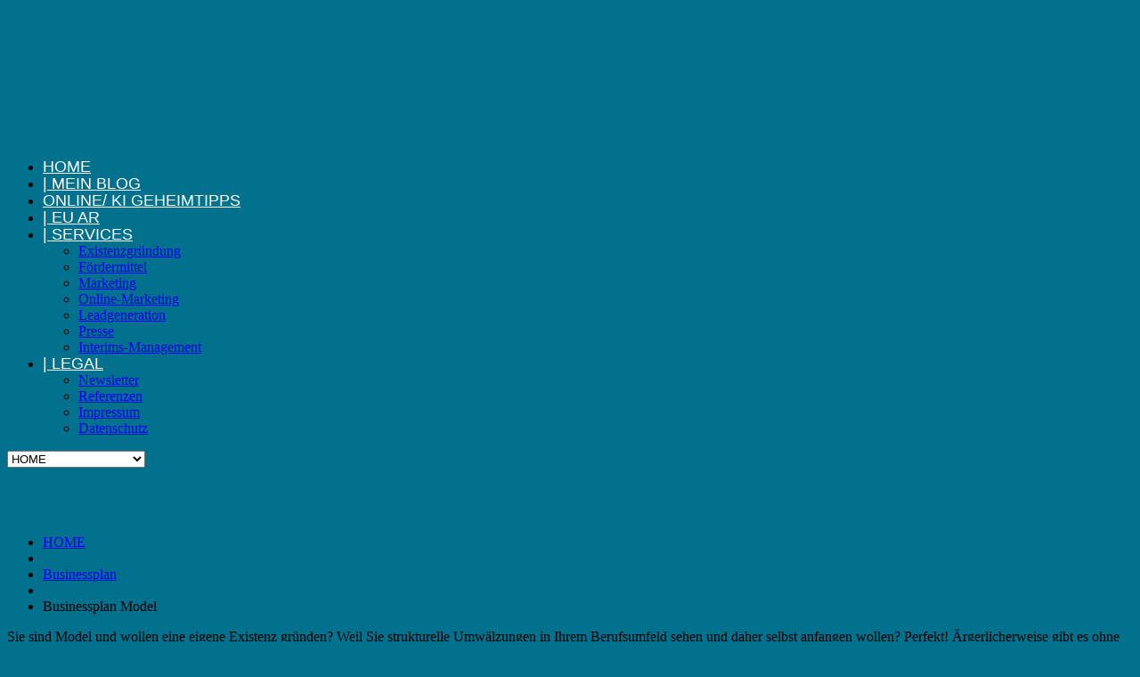

--- FILE ---
content_type: text/html; charset=UTF-8
request_url: https://www.keyna.de/businessplan-model/
body_size: 41146
content:
<!DOCTYPE html>
<!--[if lt IE 7 ]><html class="ie ie6" lang="de"> <![endif]-->
<!--[if IE 7 ]><html class="ie ie7" lang="de"> <![endif]-->
<!--[if IE 8 ]><html class="ie ie8" lang="de"> <![endif]-->
<!--[if IE 9 ]><html class="ie ie9" lang="de"> <![endif]-->
<!--[if (gt IE 9)|!(IE)]><!--><html lang="de"> <!--<![endif]-->
<head><meta charset="UTF-8" /><script>if(navigator.userAgent.match(/MSIE|Internet Explorer/i)||navigator.userAgent.match(/Trident\/7\..*?rv:11/i)){var href=document.location.href;if(!href.match(/[?&]nowprocket/)){if(href.indexOf("?")==-1){if(href.indexOf("#")==-1){document.location.href=href+"?nowprocket=1"}else{document.location.href=href.replace("#","?nowprocket=1#")}}else{if(href.indexOf("#")==-1){document.location.href=href+"&nowprocket=1"}else{document.location.href=href.replace("#","&nowprocket=1#")}}}}</script><script>(()=>{class RocketLazyLoadScripts{constructor(){this.v="2.0.2",this.userEvents=["keydown","keyup","mousedown","mouseup","mousemove","mouseover","mouseenter","mouseout","mouseleave","touchmove","touchstart","touchend","touchcancel","wheel","click","dblclick","input","visibilitychange"],this.attributeEvents=["onblur","onclick","oncontextmenu","ondblclick","onfocus","onmousedown","onmouseenter","onmouseleave","onmousemove","onmouseout","onmouseover","onmouseup","onmousewheel","onscroll","onsubmit"]}async t(){this.i(),this.o(),/iP(ad|hone)/.test(navigator.userAgent)&&this.h(),this.u(),this.l(this),this.m(),this.k(this),this.p(this),this._(),await Promise.all([this.R(),this.L()]),this.lastBreath=Date.now(),this.S(this),this.P(),this.D(),this.O(),this.M(),await this.C(this.delayedScripts.normal),await this.C(this.delayedScripts.defer),await this.C(this.delayedScripts.async),this.T("domReady"),await this.F(),await this.j(),await this.I(),this.T("windowLoad"),await this.A(),window.dispatchEvent(new Event("rocket-allScriptsLoaded")),this.everythingLoaded=!0,this.lastTouchEnd&&await new Promise((t=>setTimeout(t,500-Date.now()+this.lastTouchEnd))),this.H(),this.T("all"),this.U(),this.W()}i(){this.CSPIssue=sessionStorage.getItem("rocketCSPIssue"),document.addEventListener("securitypolicyviolation",(t=>{this.CSPIssue||"script-src-elem"!==t.violatedDirective||"data"!==t.blockedURI||(this.CSPIssue=!0,sessionStorage.setItem("rocketCSPIssue",!0))}),{isRocket:!0})}o(){window.addEventListener("pageshow",(t=>{this.persisted=t.persisted,this.realWindowLoadedFired=!0}),{isRocket:!0}),window.addEventListener("pagehide",(()=>{this.onFirstUserAction=null}),{isRocket:!0})}h(){let t;function e(e){t=e}window.addEventListener("touchstart",e,{isRocket:!0}),window.addEventListener("touchend",(function i(o){Math.abs(o.changedTouches[0].pageX-t.changedTouches[0].pageX)<10&&Math.abs(o.changedTouches[0].pageY-t.changedTouches[0].pageY)<10&&o.timeStamp-t.timeStamp<200&&(o.target.dispatchEvent(new PointerEvent("click",{target:o.target,bubbles:!0,cancelable:!0})),event.preventDefault(),window.removeEventListener("touchstart",e,{isRocket:!0}),window.removeEventListener("touchend",i,{isRocket:!0}))}),{isRocket:!0})}q(t){this.userActionTriggered||("mousemove"!==t.type||this.firstMousemoveIgnored?"keyup"===t.type||"mouseover"===t.type||"mouseout"===t.type||(this.userActionTriggered=!0,this.onFirstUserAction&&this.onFirstUserAction()):this.firstMousemoveIgnored=!0),"click"===t.type&&t.preventDefault(),this.savedUserEvents.length>0&&(t.stopPropagation(),t.stopImmediatePropagation()),"touchstart"===this.lastEvent&&"touchend"===t.type&&(this.lastTouchEnd=Date.now()),"click"===t.type&&(this.lastTouchEnd=0),this.lastEvent=t.type,this.savedUserEvents.push(t)}u(){this.savedUserEvents=[],this.userEventHandler=this.q.bind(this),this.userEvents.forEach((t=>window.addEventListener(t,this.userEventHandler,{passive:!1,isRocket:!0})))}U(){this.userEvents.forEach((t=>window.removeEventListener(t,this.userEventHandler,{passive:!1,isRocket:!0}))),this.savedUserEvents.forEach((t=>{t.target.dispatchEvent(new window[t.constructor.name](t.type,t))}))}m(){this.eventsMutationObserver=new MutationObserver((t=>{const e="return false";for(const i of t){if("attributes"===i.type){const t=i.target.getAttribute(i.attributeName);t&&t!==e&&(i.target.setAttribute("data-rocket-"+i.attributeName,t),i.target.setAttribute(i.attributeName,e))}"childList"===i.type&&i.addedNodes.forEach((t=>{if(t.nodeType===Node.ELEMENT_NODE)for(const i of t.attributes)this.attributeEvents.includes(i.name)&&i.value&&""!==i.value&&(t.setAttribute("data-rocket-"+i.name,i.value),t.setAttribute(i.name,e))}))}})),this.eventsMutationObserver.observe(document,{subtree:!0,childList:!0,attributeFilter:this.attributeEvents})}H(){this.eventsMutationObserver.disconnect(),this.attributeEvents.forEach((t=>{document.querySelectorAll("[data-rocket-"+t+"]").forEach((e=>{e.setAttribute(t,e.getAttribute("data-rocket-"+t)),e.removeAttribute("data-rocket-"+t)}))}))}k(t){Object.defineProperty(HTMLElement.prototype,"onclick",{get(){return this.rocketonclick},set(e){this.rocketonclick=e,this.setAttribute(t.everythingLoaded?"onclick":"data-rocket-onclick","this.rocketonclick(event)")}})}S(t){function e(e,i){let o=e[i];e[i]=null,Object.defineProperty(e,i,{get:()=>o,set(s){t.everythingLoaded?o=s:e["rocket"+i]=o=s}})}e(document,"onreadystatechange"),e(window,"onload"),e(window,"onpageshow");try{Object.defineProperty(document,"readyState",{get:()=>t.rocketReadyState,set(e){t.rocketReadyState=e},configurable:!0}),document.readyState="loading"}catch(t){console.log("WPRocket DJE readyState conflict, bypassing")}}l(t){this.originalAddEventListener=EventTarget.prototype.addEventListener,this.originalRemoveEventListener=EventTarget.prototype.removeEventListener,this.savedEventListeners=[],EventTarget.prototype.addEventListener=function(e,i,o){o&&o.isRocket||!t.B(e,this)&&!t.userEvents.includes(e)||t.B(e,this)&&!t.userActionTriggered||e.startsWith("rocket-")?t.originalAddEventListener.call(this,e,i,o):t.savedEventListeners.push({target:this,remove:!1,type:e,func:i,options:o})},EventTarget.prototype.removeEventListener=function(e,i,o){o&&o.isRocket||!t.B(e,this)&&!t.userEvents.includes(e)||t.B(e,this)&&!t.userActionTriggered||e.startsWith("rocket-")?t.originalRemoveEventListener.call(this,e,i,o):t.savedEventListeners.push({target:this,remove:!0,type:e,func:i,options:o})}}T(t){"all"===t&&(EventTarget.prototype.addEventListener=this.originalAddEventListener,EventTarget.prototype.removeEventListener=this.originalRemoveEventListener),this.savedEventListeners=this.savedEventListeners.filter((e=>{let i=e.type,o=e.target||window;return"domReady"===t&&"DOMContentLoaded"!==i&&"readystatechange"!==i||("windowLoad"===t&&"load"!==i&&"readystatechange"!==i&&"pageshow"!==i||(this.B(i,o)&&(i="rocket-"+i),e.remove?o.removeEventListener(i,e.func,e.options):o.addEventListener(i,e.func,e.options),!1))}))}p(t){let e;function i(e){return t.everythingLoaded?e:e.split(" ").map((t=>"load"===t||t.startsWith("load.")?"rocket-jquery-load":t)).join(" ")}function o(o){function s(e){const s=o.fn[e];o.fn[e]=o.fn.init.prototype[e]=function(){return this[0]===window&&t.userActionTriggered&&("string"==typeof arguments[0]||arguments[0]instanceof String?arguments[0]=i(arguments[0]):"object"==typeof arguments[0]&&Object.keys(arguments[0]).forEach((t=>{const e=arguments[0][t];delete arguments[0][t],arguments[0][i(t)]=e}))),s.apply(this,arguments),this}}if(o&&o.fn&&!t.allJQueries.includes(o)){const e={DOMContentLoaded:[],"rocket-DOMContentLoaded":[]};for(const t in e)document.addEventListener(t,(()=>{e[t].forEach((t=>t()))}),{isRocket:!0});o.fn.ready=o.fn.init.prototype.ready=function(i){function s(){parseInt(o.fn.jquery)>2?setTimeout((()=>i.bind(document)(o))):i.bind(document)(o)}return t.realDomReadyFired?!t.userActionTriggered||t.fauxDomReadyFired?s():e["rocket-DOMContentLoaded"].push(s):e.DOMContentLoaded.push(s),o([])},s("on"),s("one"),s("off"),t.allJQueries.push(o)}e=o}t.allJQueries=[],o(window.jQuery),Object.defineProperty(window,"jQuery",{get:()=>e,set(t){o(t)}})}P(){const t=new Map;document.write=document.writeln=function(e){const i=document.currentScript,o=document.createRange(),s=i.parentElement;let n=t.get(i);void 0===n&&(n=i.nextSibling,t.set(i,n));const a=document.createDocumentFragment();o.setStart(a,0),a.appendChild(o.createContextualFragment(e)),s.insertBefore(a,n)}}async R(){return new Promise((t=>{this.userActionTriggered?t():this.onFirstUserAction=t}))}async L(){return new Promise((t=>{document.addEventListener("DOMContentLoaded",(()=>{this.realDomReadyFired=!0,t()}),{isRocket:!0})}))}async I(){return this.realWindowLoadedFired?Promise.resolve():new Promise((t=>{window.addEventListener("load",t,{isRocket:!0})}))}M(){this.pendingScripts=[];this.scriptsMutationObserver=new MutationObserver((t=>{for(const e of t)e.addedNodes.forEach((t=>{"SCRIPT"!==t.tagName||t.noModule||t.isWPRocket||this.pendingScripts.push({script:t,promise:new Promise((e=>{const i=()=>{const i=this.pendingScripts.findIndex((e=>e.script===t));i>=0&&this.pendingScripts.splice(i,1),e()};t.addEventListener("load",i,{isRocket:!0}),t.addEventListener("error",i,{isRocket:!0}),setTimeout(i,1e3)}))})}))})),this.scriptsMutationObserver.observe(document,{childList:!0,subtree:!0})}async j(){await this.J(),this.pendingScripts.length?(await this.pendingScripts[0].promise,await this.j()):this.scriptsMutationObserver.disconnect()}D(){this.delayedScripts={normal:[],async:[],defer:[]},document.querySelectorAll("script[type$=rocketlazyloadscript]").forEach((t=>{t.hasAttribute("data-rocket-src")?t.hasAttribute("async")&&!1!==t.async?this.delayedScripts.async.push(t):t.hasAttribute("defer")&&!1!==t.defer||"module"===t.getAttribute("data-rocket-type")?this.delayedScripts.defer.push(t):this.delayedScripts.normal.push(t):this.delayedScripts.normal.push(t)}))}async _(){await this.L();let t=[];document.querySelectorAll("script[type$=rocketlazyloadscript][data-rocket-src]").forEach((e=>{let i=e.getAttribute("data-rocket-src");if(i&&!i.startsWith("data:")){i.startsWith("//")&&(i=location.protocol+i);try{const o=new URL(i).origin;o!==location.origin&&t.push({src:o,crossOrigin:e.crossOrigin||"module"===e.getAttribute("data-rocket-type")})}catch(t){}}})),t=[...new Map(t.map((t=>[JSON.stringify(t),t]))).values()],this.N(t,"preconnect")}async $(t){if(await this.G(),!0!==t.noModule||!("noModule"in HTMLScriptElement.prototype))return new Promise((e=>{let i;function o(){(i||t).setAttribute("data-rocket-status","executed"),e()}try{if(navigator.userAgent.includes("Firefox/")||""===navigator.vendor||this.CSPIssue)i=document.createElement("script"),[...t.attributes].forEach((t=>{let e=t.nodeName;"type"!==e&&("data-rocket-type"===e&&(e="type"),"data-rocket-src"===e&&(e="src"),i.setAttribute(e,t.nodeValue))})),t.text&&(i.text=t.text),t.nonce&&(i.nonce=t.nonce),i.hasAttribute("src")?(i.addEventListener("load",o,{isRocket:!0}),i.addEventListener("error",(()=>{i.setAttribute("data-rocket-status","failed-network"),e()}),{isRocket:!0}),setTimeout((()=>{i.isConnected||e()}),1)):(i.text=t.text,o()),i.isWPRocket=!0,t.parentNode.replaceChild(i,t);else{const i=t.getAttribute("data-rocket-type"),s=t.getAttribute("data-rocket-src");i?(t.type=i,t.removeAttribute("data-rocket-type")):t.removeAttribute("type"),t.addEventListener("load",o,{isRocket:!0}),t.addEventListener("error",(i=>{this.CSPIssue&&i.target.src.startsWith("data:")?(console.log("WPRocket: CSP fallback activated"),t.removeAttribute("src"),this.$(t).then(e)):(t.setAttribute("data-rocket-status","failed-network"),e())}),{isRocket:!0}),s?(t.fetchPriority="high",t.removeAttribute("data-rocket-src"),t.src=s):t.src="data:text/javascript;base64,"+window.btoa(unescape(encodeURIComponent(t.text)))}}catch(i){t.setAttribute("data-rocket-status","failed-transform"),e()}}));t.setAttribute("data-rocket-status","skipped")}async C(t){const e=t.shift();return e?(e.isConnected&&await this.$(e),this.C(t)):Promise.resolve()}O(){this.N([...this.delayedScripts.normal,...this.delayedScripts.defer,...this.delayedScripts.async],"preload")}N(t,e){this.trash=this.trash||[];let i=!0;var o=document.createDocumentFragment();t.forEach((t=>{const s=t.getAttribute&&t.getAttribute("data-rocket-src")||t.src;if(s&&!s.startsWith("data:")){const n=document.createElement("link");n.href=s,n.rel=e,"preconnect"!==e&&(n.as="script",n.fetchPriority=i?"high":"low"),t.getAttribute&&"module"===t.getAttribute("data-rocket-type")&&(n.crossOrigin=!0),t.crossOrigin&&(n.crossOrigin=t.crossOrigin),t.integrity&&(n.integrity=t.integrity),t.nonce&&(n.nonce=t.nonce),o.appendChild(n),this.trash.push(n),i=!1}})),document.head.appendChild(o)}W(){this.trash.forEach((t=>t.remove()))}async F(){try{document.readyState="interactive"}catch(t){}this.fauxDomReadyFired=!0;try{await this.G(),document.dispatchEvent(new Event("rocket-readystatechange")),await this.G(),document.rocketonreadystatechange&&document.rocketonreadystatechange(),await this.G(),document.dispatchEvent(new Event("rocket-DOMContentLoaded")),await this.G(),window.dispatchEvent(new Event("rocket-DOMContentLoaded"))}catch(t){console.error(t)}}async A(){try{document.readyState="complete"}catch(t){}try{await this.G(),document.dispatchEvent(new Event("rocket-readystatechange")),await this.G(),document.rocketonreadystatechange&&document.rocketonreadystatechange(),await this.G(),window.dispatchEvent(new Event("rocket-load")),await this.G(),window.rocketonload&&window.rocketonload(),await this.G(),this.allJQueries.forEach((t=>t(window).trigger("rocket-jquery-load"))),await this.G();const t=new Event("rocket-pageshow");t.persisted=this.persisted,window.dispatchEvent(t),await this.G(),window.rocketonpageshow&&window.rocketonpageshow({persisted:this.persisted})}catch(t){console.error(t)}}async G(){Date.now()-this.lastBreath>45&&(await this.J(),this.lastBreath=Date.now())}async J(){return document.hidden?new Promise((t=>setTimeout(t))):new Promise((t=>requestAnimationFrame(t)))}B(t,e){return e===document&&"readystatechange"===t||(e===document&&"DOMContentLoaded"===t||(e===window&&"DOMContentLoaded"===t||(e===window&&"load"===t||e===window&&"pageshow"===t)))}static run(){(new RocketLazyLoadScripts).t()}}RocketLazyLoadScripts.run()})();</script>
	
	
	<meta name="viewport" content="width=device-width, initial-scale=1.0">
	
	<!-- itdah header.php -->
	<meta http-equiv="content-language" content="de-de" />
 	<meta name="google-site-verification" content="0prRceibOj0xiYw3MCEbwVKEIOuZLqdaGalXWQP8W7g" />
	<meta name="verification" content="023e0cfdff633f666e734e7fb530fe9f" />
	<!-- adsbygoogle -->
	<script type="rocketlazyloadscript" async data-rocket-src="//pagead2.googlesyndication.com/pagead/js/adsbygoogle.js"></script>
	<script type="rocketlazyloadscript">
	  (adsbygoogle = window.adsbygoogle || []).push({
	    google_ad_client: "ca-pub-9629295519796967",
	    enable_page_level_ads: true
	  });
	</script>
	<!-- Global site tag (gtag.js) - Google Analytics -->
	<!-- new, https://developers.google.com/analytics/devguides/collection/gtagjs/ip-anonymization -->
	<script type="rocketlazyloadscript" async data-rocket-src="https://www.googletagmanager.com/gtag/js?id=UA-96542105-2"></script>
	<script type="rocketlazyloadscript">
	  window.dataLayer = window.dataLayer || [];
	  function gtag(){dataLayer.push(arguments);}
	  gtag('js', new Date());
	  gtag('config', 'UA-96542105-2', { 'anonymize_ip': true });
	</script>
	<!-- END itdah -->
	<link rel="profile" href="//gmpg.org/xfn/11" />
		<link rel="icon" href="https://www.keyna.de/wp-content/uploads/2015/02/keyna-favicon.png" type="image/x-icon" />
		<link rel="pingback" href="https://www.keyna.de/xmlrpc.php" />
	<link rel="alternate" type="application/rss+xml" title="KEYNA" href="https://www.keyna.de/feed/" />
	<link rel="alternate" type="application/atom+xml" title="KEYNA" href="https://www.keyna.de/feed/atom/" />
	<link data-minify="1" rel="preload" type="text/css" media="all" href="https://www.keyna.de/wp-content/cache/min/1/wp-content/themes/theme52832/bootstrap/css/bootstrap.css?ver=1762791041" data-rocket-async="style" as="style" onload="this.onload=null;this.rel='stylesheet'" onerror="this.removeAttribute('data-rocket-async')"  />
	<link data-minify="1" rel="preload" type="text/css" media="all" href="https://www.keyna.de/wp-content/cache/min/1/wp-content/themes/theme52832/bootstrap/css/responsive.css?ver=1762791041" data-rocket-async="style" as="style" onload="this.onload=null;this.rel='stylesheet'" onerror="this.removeAttribute('data-rocket-async')"  />
	<link data-minify="1" rel="preload" type="text/css" media="all" href="https://www.keyna.de/wp-content/cache/min/1/wp-content/themes/CherryFramework/css/camera.css?ver=1762791041" data-rocket-async="style" as="style" onload="this.onload=null;this.rel='stylesheet'" onerror="this.removeAttribute('data-rocket-async')"  />
	<link data-minify="1" rel="preload" type="text/css" media="all" href="https://www.keyna.de/wp-content/cache/min/1/wp-content/themes/theme52832/style.css?ver=1762791041" data-rocket-async="style" as="style" onload="this.onload=null;this.rel='stylesheet'" onerror="this.removeAttribute('data-rocket-async')"  />
	        <script data-minify="1" type="text/javascript" src="https://www.keyna.de/wp-content/cache/min/1/delivery/autoblocking/5f6bfa92818ba.js?ver=1762791042" data-cmp-ab="1"
                data-cmp-host="delivery.consentmanager.net"
                data-cmp-cdn="cdn.consentmanager.net"
                data-cmp-codesrc="10"  data-rocket-defer defer></script>
        <script type="rocketlazyloadscript">var disableStr = 'ga-disable-UA-96542105-2'; if (document.cookie.indexOf(disableStr + '=true') > -1) { window[disableStr] = true; }</script><meta name='robots' content='index, follow, max-image-preview:large, max-snippet:-1, max-video-preview:-1' />
<meta property="og:title" content="Businessplan Model"/>
<meta property="og:description" content="Sie sind Model und wollen eine eigene Existenz gründen? Weil Sie strukturelle Umwälzungen in Ihrem Berufsumfeld sehen und daher selbst anfangen wollen? Perfek"/>
<meta property="og:image" content="https://www.keyna.de/wp-content/uploads/2018/11/paint-2985569_1920.jpg"/>
<meta property="og:type" content="article"/>
<meta property="og:article:published_time" content="2018-11-03 11:32:35"/>
<meta property="og:article:modified_time" content="2020-08-26 19:27:23"/>
<meta property="og:article:tag" content="Businessplan Model"/>
<meta name="twitter:card" content="summary">
<meta name="twitter:title" content="Businessplan Model"/>
<meta name="twitter:description" content="Sie sind Model und wollen eine eigene Existenz gründen? Weil Sie strukturelle Umwälzungen in Ihrem Berufsumfeld sehen und daher selbst anfangen wollen? Perfek"/>
<meta name="twitter:image" content="https://www.keyna.de/wp-content/uploads/2018/11/paint-2985569_1920.jpg"/>
<meta name="author" content="Andreas Schilling"/>

	<!-- This site is optimized with the Yoast SEO plugin v21.1 - https://yoast.com/wordpress/plugins/seo/ -->
	<title>Businessplan Model - Checkliste/ Muster | keyna.de</title><style id="rocket-critical-css">body{font-weight:normal}:root{--animate-duration:1s;--animate-delay:1s;--animate-repeat:1}body{font-weight:normal}:root{--animate-duration:1s;--animate-delay:1s;--animate-repeat:1}:root{--wp--preset--font-size--normal:16px;--wp--preset--font-size--huge:42px}body{font-weight:normal}:root{--animate-duration:1s;--animate-delay:1s;--animate-repeat:1}body{font-weight:normal}:root{--animate-duration:1s;--animate-delay:1s;--animate-repeat:1}body{font-weight:normal}:root{--animate-duration:1s;--animate-delay:1s;--animate-repeat:1}</style>
	<meta name="description" content="GRATIS Download Businessplan Model zertifiziert für Fördermittel, Kredit, Gründungszuschuss, Einstiegsgeld, Selbstständig, Existenzgründung, Freiberufler, Gewerbe" />
	<link rel="canonical" href="https://www.keyna.de/businessplan-model/" />
	<meta property="og:url" content="https://www.keyna.de/businessplan-model/" />
	<meta property="og:site_name" content="KEYNA" />
	<meta property="article:publisher" content="https://www.facebook.com/keynagroup" />
	<meta property="article:published_time" content="2018-11-03T09:32:35+00:00" />
	<meta property="article:modified_time" content="2020-08-26T17:27:23+00:00" />
	<meta property="og:image" content="https://www.keyna.de/wp-content/uploads/2018/11/paint-2985569_1920.jpg" />
	<meta property="og:image:width" content="1920" />
	<meta property="og:image:height" content="1280" />
	<meta property="og:image:type" content="image/jpeg" />
	<meta name="author" content="Andreas Schilling" />
	<meta name="twitter:creator" content="@Andreas04593526" />
	<meta name="twitter:site" content="@Andreas04593526" />
	<meta name="twitter:label1" content="Verfasst von" />
	<meta name="twitter:data1" content="Andreas Schilling" />
	<meta name="twitter:label2" content="Geschätzte Lesezeit" />
	<meta name="twitter:data2" content="5 Minuten" />
	<script type="application/ld+json" class="yoast-schema-graph">{"@context":"https://schema.org","@graph":[{"@type":"Article","@id":"https://www.keyna.de/businessplan-model/#article","isPartOf":{"@id":"https://www.keyna.de/businessplan-model/"},"author":{"name":"Andreas Schilling","@id":"https://www.keyna.de/#/schema/person/0348bd34a4be94a85f96d87027a68861"},"headline":"Businessplan Model","datePublished":"2018-11-03T09:32:35+00:00","dateModified":"2020-08-26T17:27:23+00:00","mainEntityOfPage":{"@id":"https://www.keyna.de/businessplan-model/"},"wordCount":1029,"publisher":{"@id":"https://www.keyna.de/#organization"},"keywords":["Businessplan Model"],"articleSection":["Businessplan","Existenzgründung","Gründungsberatung"],"inLanguage":"de"},{"@type":"WebPage","@id":"https://www.keyna.de/businessplan-model/","url":"https://www.keyna.de/businessplan-model/","name":"Businessplan Model - Checkliste/ Muster | keyna.de","isPartOf":{"@id":"https://www.keyna.de/#website"},"datePublished":"2018-11-03T09:32:35+00:00","dateModified":"2020-08-26T17:27:23+00:00","description":"GRATIS Download Businessplan Model zertifiziert für Fördermittel, Kredit, Gründungszuschuss, Einstiegsgeld, Selbstständig, Existenzgründung, Freiberufler, Gewerbe","breadcrumb":{"@id":"https://www.keyna.de/businessplan-model/#breadcrumb"},"inLanguage":"de","potentialAction":[{"@type":"ReadAction","target":["https://www.keyna.de/businessplan-model/"]}]},{"@type":"BreadcrumbList","@id":"https://www.keyna.de/businessplan-model/#breadcrumb","itemListElement":[{"@type":"ListItem","position":1,"name":"Startseite","item":"https://www.keyna.de/"},{"@type":"ListItem","position":2,"name":"BLOG","item":"https://www.keyna.de/blog/"},{"@type":"ListItem","position":3,"name":"Businessplan Model"}]},{"@type":"WebSite","@id":"https://www.keyna.de/#website","url":"https://www.keyna.de/","name":"KEYNA","description":"Blog für Existenzgründer, Selbstständige und Unternehmer","publisher":{"@id":"https://www.keyna.de/#organization"},"potentialAction":[{"@type":"SearchAction","target":{"@type":"EntryPoint","urlTemplate":"https://www.keyna.de/?s={search_term_string}"},"query-input":"required name=search_term_string"}],"inLanguage":"de"},{"@type":"Organization","@id":"https://www.keyna.de/#organization","name":"keyna group - Inhaber Andreas Schilling","url":"https://www.keyna.de/","logo":{"@type":"ImageObject","inLanguage":"de","@id":"https://www.keyna.de/#/schema/logo/image/","url":"https://www.keyna.de/wp-content/uploads/2015/02/keyna-Logo-275.png","contentUrl":"https://www.keyna.de/wp-content/uploads/2015/02/keyna-Logo-275.png","width":275,"height":58,"caption":"keyna group - Inhaber Andreas Schilling"},"image":{"@id":"https://www.keyna.de/#/schema/logo/image/"},"sameAs":["https://www.facebook.com/keynagroup","https://twitter.com/Andreas04593526","https://www.instagram.com/keyna_group/","https://www.linkedin.com/in/andreas-schilling-gr/","https://www.pinterest.de/andreas3097/keyna-blog/","https://www.youtube.com/channel/UCdbjvEo0PSI5hUeZN2F6QjA"]},{"@type":"Person","@id":"https://www.keyna.de/#/schema/person/0348bd34a4be94a85f96d87027a68861","name":"Andreas Schilling","image":{"@type":"ImageObject","inLanguage":"de","@id":"https://www.keyna.de/#/schema/person/image/","url":"https://secure.gravatar.com/avatar/26a925fdcdfe2e5c96b9ace6cfac0911?s=96&d=mm&r=g","contentUrl":"https://secure.gravatar.com/avatar/26a925fdcdfe2e5c96b9ace6cfac0911?s=96&d=mm&r=g","caption":"Andreas Schilling"},"description":"Blogger, Interims Manager, CSMO, CMO, Marketingprofi Digitalisierung, Funnel, Leadgeneration","url":"https://www.keyna.de/author/a-schilling/"}]}</script>
	<!-- / Yoast SEO plugin. -->


<link rel="amphtml" href="https://www.keyna.de/businessplan-model/amp/" /><meta name="generator" content="AMP for WP 1.1.9"/><link rel='dns-prefetch' href='//maps.googleapis.com' />
<link rel='dns-prefetch' href='//www.googletagmanager.com' />
<link rel='dns-prefetch' href='//netdna.bootstrapcdn.com' />
<link rel='dns-prefetch' href='//cdn.openshareweb.com' />
<link rel='dns-prefetch' href='//cdn.shareaholic.net' />
<link rel='dns-prefetch' href='//www.shareaholic.net' />
<link rel='dns-prefetch' href='//analytics.shareaholic.com' />
<link rel='dns-prefetch' href='//recs.shareaholic.com' />
<link rel='dns-prefetch' href='//partner.shareaholic.com' />

<link rel="alternate" type="application/rss+xml" title="KEYNA &raquo; Feed" href="https://www.keyna.de/feed/" />
<!-- Shareaholic - https://www.shareaholic.com -->
<link rel='preload' href='//cdn.shareaholic.net/assets/pub/shareaholic.js' as='script'/>
<script type="rocketlazyloadscript" data-no-minify='1' data-cfasync='false'>
_SHR_SETTINGS = {"endpoints":{"local_recs_url":"https:\/\/www.keyna.de\/wp-admin\/admin-ajax.php?action=shareaholic_permalink_related","ajax_url":"https:\/\/www.keyna.de\/wp-admin\/admin-ajax.php"},"site_id":"abccd44cc81d71288a6011583526f475","url_components":{"year":"2018","monthnum":"11","day":"03","hour":"11","minute":"32","second":"35","post_id":"9824","postname":"businessplan-model","category":"businessplan"}};
</script>
<script type="rocketlazyloadscript" data-no-minify='1' data-cfasync='false' data-rocket-src='//cdn.shareaholic.net/assets/pub/shareaholic.js' data-shr-siteid='abccd44cc81d71288a6011583526f475' async></script>

<!-- Shareaholic Content Tags -->
<meta name='shareaholic:site_name' content='KEYNA' />
<meta name='shareaholic:language' content='de' />
<meta name='shareaholic:url' content='https://www.keyna.de/businessplan-model/' />
<meta name='shareaholic:keywords' content='tag:businessplan model, cat:businessplan, cat:existenzgründung, cat:gründungsberatung, type:post' />
<meta name='shareaholic:article_published_time' content='2018-11-03T11:32:35+02:00' />
<meta name='shareaholic:article_modified_time' content='2020-08-26T19:27:23+02:00' />
<meta name='shareaholic:shareable_page' content='true' />
<meta name='shareaholic:article_author_name' content='Andreas Schilling' />
<meta name='shareaholic:site_id' content='abccd44cc81d71288a6011583526f475' />
<meta name='shareaholic:wp_version' content='9.7.13' />

<!-- Shareaholic Content Tags End -->
<style type="text/css">
img.wp-smiley,
img.emoji {
	display: inline !important;
	border: none !important;
	box-shadow: none !important;
	height: 1em !important;
	width: 1em !important;
	margin: 0 0.07em !important;
	vertical-align: -0.1em !important;
	background: none !important;
	padding: 0 !important;
}
</style>
	<link data-minify="1" rel='preload'  href='https://www.keyna.de/wp-content/cache/min/1/wp-content/plugins/cherry-plugin/lib/js/FlexSlider/flexslider.css?ver=1762791041' data-rocket-async="style" as="style" onload="this.onload=null;this.rel='stylesheet'" onerror="this.removeAttribute('data-rocket-async')"  type='text/css' media='all' />
<link data-minify="1" rel='preload'  href='https://www.keyna.de/wp-content/cache/min/1/wp-content/plugins/cherry-plugin/lib/js/owl-carousel/owl.carousel.css?ver=1762791041' data-rocket-async="style" as="style" onload="this.onload=null;this.rel='stylesheet'" onerror="this.removeAttribute('data-rocket-async')"  type='text/css' media='all' />
<link data-minify="1" rel='preload'  href='https://www.keyna.de/wp-content/cache/min/1/wp-content/plugins/cherry-plugin/lib/js/owl-carousel/owl.theme.css?ver=1762791041' data-rocket-async="style" as="style" onload="this.onload=null;this.rel='stylesheet'" onerror="this.removeAttribute('data-rocket-async')"  type='text/css' media='all' />
<link data-minify="1" rel='preload'  href='https://www.keyna.de/wp-content/cache/min/1/font-awesome/3.2.1/css/font-awesome.css?ver=1762791041' data-rocket-async="style" as="style" onload="this.onload=null;this.rel='stylesheet'" onerror="this.removeAttribute('data-rocket-async')"  type='text/css' media='all' />
<link data-minify="1" rel='preload'  href='https://www.keyna.de/wp-content/cache/min/1/wp-content/plugins/cherry-plugin/includes/css/cherry-plugin.css?ver=1762791041' data-rocket-async="style" as="style" onload="this.onload=null;this.rel='stylesheet'" onerror="this.removeAttribute('data-rocket-async')"  type='text/css' media='all' />
<link rel='preload'  href='https://www.keyna.de/wp-includes/css/dist/block-library/style.min.css?ver=6.1.9' data-rocket-async="style" as="style" onload="this.onload=null;this.rel='stylesheet'" onerror="this.removeAttribute('data-rocket-async')"  type='text/css' media='all' />
<link rel='preload'  href='https://www.keyna.de/wp-includes/css/classic-themes.min.css?ver=1' data-rocket-async="style" as="style" onload="this.onload=null;this.rel='stylesheet'" onerror="this.removeAttribute('data-rocket-async')"  type='text/css' media='all' />
<style id='global-styles-inline-css' type='text/css'>
body{--wp--preset--color--black: #000000;--wp--preset--color--cyan-bluish-gray: #abb8c3;--wp--preset--color--white: #ffffff;--wp--preset--color--pale-pink: #f78da7;--wp--preset--color--vivid-red: #cf2e2e;--wp--preset--color--luminous-vivid-orange: #ff6900;--wp--preset--color--luminous-vivid-amber: #fcb900;--wp--preset--color--light-green-cyan: #7bdcb5;--wp--preset--color--vivid-green-cyan: #00d084;--wp--preset--color--pale-cyan-blue: #8ed1fc;--wp--preset--color--vivid-cyan-blue: #0693e3;--wp--preset--color--vivid-purple: #9b51e0;--wp--preset--gradient--vivid-cyan-blue-to-vivid-purple: linear-gradient(135deg,rgba(6,147,227,1) 0%,rgb(155,81,224) 100%);--wp--preset--gradient--light-green-cyan-to-vivid-green-cyan: linear-gradient(135deg,rgb(122,220,180) 0%,rgb(0,208,130) 100%);--wp--preset--gradient--luminous-vivid-amber-to-luminous-vivid-orange: linear-gradient(135deg,rgba(252,185,0,1) 0%,rgba(255,105,0,1) 100%);--wp--preset--gradient--luminous-vivid-orange-to-vivid-red: linear-gradient(135deg,rgba(255,105,0,1) 0%,rgb(207,46,46) 100%);--wp--preset--gradient--very-light-gray-to-cyan-bluish-gray: linear-gradient(135deg,rgb(238,238,238) 0%,rgb(169,184,195) 100%);--wp--preset--gradient--cool-to-warm-spectrum: linear-gradient(135deg,rgb(74,234,220) 0%,rgb(151,120,209) 20%,rgb(207,42,186) 40%,rgb(238,44,130) 60%,rgb(251,105,98) 80%,rgb(254,248,76) 100%);--wp--preset--gradient--blush-light-purple: linear-gradient(135deg,rgb(255,206,236) 0%,rgb(152,150,240) 100%);--wp--preset--gradient--blush-bordeaux: linear-gradient(135deg,rgb(254,205,165) 0%,rgb(254,45,45) 50%,rgb(107,0,62) 100%);--wp--preset--gradient--luminous-dusk: linear-gradient(135deg,rgb(255,203,112) 0%,rgb(199,81,192) 50%,rgb(65,88,208) 100%);--wp--preset--gradient--pale-ocean: linear-gradient(135deg,rgb(255,245,203) 0%,rgb(182,227,212) 50%,rgb(51,167,181) 100%);--wp--preset--gradient--electric-grass: linear-gradient(135deg,rgb(202,248,128) 0%,rgb(113,206,126) 100%);--wp--preset--gradient--midnight: linear-gradient(135deg,rgb(2,3,129) 0%,rgb(40,116,252) 100%);--wp--preset--duotone--dark-grayscale: url('#wp-duotone-dark-grayscale');--wp--preset--duotone--grayscale: url('#wp-duotone-grayscale');--wp--preset--duotone--purple-yellow: url('#wp-duotone-purple-yellow');--wp--preset--duotone--blue-red: url('#wp-duotone-blue-red');--wp--preset--duotone--midnight: url('#wp-duotone-midnight');--wp--preset--duotone--magenta-yellow: url('#wp-duotone-magenta-yellow');--wp--preset--duotone--purple-green: url('#wp-duotone-purple-green');--wp--preset--duotone--blue-orange: url('#wp-duotone-blue-orange');--wp--preset--font-size--small: 13px;--wp--preset--font-size--medium: 20px;--wp--preset--font-size--large: 36px;--wp--preset--font-size--x-large: 42px;--wp--preset--spacing--20: 0.44rem;--wp--preset--spacing--30: 0.67rem;--wp--preset--spacing--40: 1rem;--wp--preset--spacing--50: 1.5rem;--wp--preset--spacing--60: 2.25rem;--wp--preset--spacing--70: 3.38rem;--wp--preset--spacing--80: 5.06rem;}:where(.is-layout-flex){gap: 0.5em;}body .is-layout-flow > .alignleft{float: left;margin-inline-start: 0;margin-inline-end: 2em;}body .is-layout-flow > .alignright{float: right;margin-inline-start: 2em;margin-inline-end: 0;}body .is-layout-flow > .aligncenter{margin-left: auto !important;margin-right: auto !important;}body .is-layout-constrained > .alignleft{float: left;margin-inline-start: 0;margin-inline-end: 2em;}body .is-layout-constrained > .alignright{float: right;margin-inline-start: 2em;margin-inline-end: 0;}body .is-layout-constrained > .aligncenter{margin-left: auto !important;margin-right: auto !important;}body .is-layout-constrained > :where(:not(.alignleft):not(.alignright):not(.alignfull)){max-width: var(--wp--style--global--content-size);margin-left: auto !important;margin-right: auto !important;}body .is-layout-constrained > .alignwide{max-width: var(--wp--style--global--wide-size);}body .is-layout-flex{display: flex;}body .is-layout-flex{flex-wrap: wrap;align-items: center;}body .is-layout-flex > *{margin: 0;}:where(.wp-block-columns.is-layout-flex){gap: 2em;}.has-black-color{color: var(--wp--preset--color--black) !important;}.has-cyan-bluish-gray-color{color: var(--wp--preset--color--cyan-bluish-gray) !important;}.has-white-color{color: var(--wp--preset--color--white) !important;}.has-pale-pink-color{color: var(--wp--preset--color--pale-pink) !important;}.has-vivid-red-color{color: var(--wp--preset--color--vivid-red) !important;}.has-luminous-vivid-orange-color{color: var(--wp--preset--color--luminous-vivid-orange) !important;}.has-luminous-vivid-amber-color{color: var(--wp--preset--color--luminous-vivid-amber) !important;}.has-light-green-cyan-color{color: var(--wp--preset--color--light-green-cyan) !important;}.has-vivid-green-cyan-color{color: var(--wp--preset--color--vivid-green-cyan) !important;}.has-pale-cyan-blue-color{color: var(--wp--preset--color--pale-cyan-blue) !important;}.has-vivid-cyan-blue-color{color: var(--wp--preset--color--vivid-cyan-blue) !important;}.has-vivid-purple-color{color: var(--wp--preset--color--vivid-purple) !important;}.has-black-background-color{background-color: var(--wp--preset--color--black) !important;}.has-cyan-bluish-gray-background-color{background-color: var(--wp--preset--color--cyan-bluish-gray) !important;}.has-white-background-color{background-color: var(--wp--preset--color--white) !important;}.has-pale-pink-background-color{background-color: var(--wp--preset--color--pale-pink) !important;}.has-vivid-red-background-color{background-color: var(--wp--preset--color--vivid-red) !important;}.has-luminous-vivid-orange-background-color{background-color: var(--wp--preset--color--luminous-vivid-orange) !important;}.has-luminous-vivid-amber-background-color{background-color: var(--wp--preset--color--luminous-vivid-amber) !important;}.has-light-green-cyan-background-color{background-color: var(--wp--preset--color--light-green-cyan) !important;}.has-vivid-green-cyan-background-color{background-color: var(--wp--preset--color--vivid-green-cyan) !important;}.has-pale-cyan-blue-background-color{background-color: var(--wp--preset--color--pale-cyan-blue) !important;}.has-vivid-cyan-blue-background-color{background-color: var(--wp--preset--color--vivid-cyan-blue) !important;}.has-vivid-purple-background-color{background-color: var(--wp--preset--color--vivid-purple) !important;}.has-black-border-color{border-color: var(--wp--preset--color--black) !important;}.has-cyan-bluish-gray-border-color{border-color: var(--wp--preset--color--cyan-bluish-gray) !important;}.has-white-border-color{border-color: var(--wp--preset--color--white) !important;}.has-pale-pink-border-color{border-color: var(--wp--preset--color--pale-pink) !important;}.has-vivid-red-border-color{border-color: var(--wp--preset--color--vivid-red) !important;}.has-luminous-vivid-orange-border-color{border-color: var(--wp--preset--color--luminous-vivid-orange) !important;}.has-luminous-vivid-amber-border-color{border-color: var(--wp--preset--color--luminous-vivid-amber) !important;}.has-light-green-cyan-border-color{border-color: var(--wp--preset--color--light-green-cyan) !important;}.has-vivid-green-cyan-border-color{border-color: var(--wp--preset--color--vivid-green-cyan) !important;}.has-pale-cyan-blue-border-color{border-color: var(--wp--preset--color--pale-cyan-blue) !important;}.has-vivid-cyan-blue-border-color{border-color: var(--wp--preset--color--vivid-cyan-blue) !important;}.has-vivid-purple-border-color{border-color: var(--wp--preset--color--vivid-purple) !important;}.has-vivid-cyan-blue-to-vivid-purple-gradient-background{background: var(--wp--preset--gradient--vivid-cyan-blue-to-vivid-purple) !important;}.has-light-green-cyan-to-vivid-green-cyan-gradient-background{background: var(--wp--preset--gradient--light-green-cyan-to-vivid-green-cyan) !important;}.has-luminous-vivid-amber-to-luminous-vivid-orange-gradient-background{background: var(--wp--preset--gradient--luminous-vivid-amber-to-luminous-vivid-orange) !important;}.has-luminous-vivid-orange-to-vivid-red-gradient-background{background: var(--wp--preset--gradient--luminous-vivid-orange-to-vivid-red) !important;}.has-very-light-gray-to-cyan-bluish-gray-gradient-background{background: var(--wp--preset--gradient--very-light-gray-to-cyan-bluish-gray) !important;}.has-cool-to-warm-spectrum-gradient-background{background: var(--wp--preset--gradient--cool-to-warm-spectrum) !important;}.has-blush-light-purple-gradient-background{background: var(--wp--preset--gradient--blush-light-purple) !important;}.has-blush-bordeaux-gradient-background{background: var(--wp--preset--gradient--blush-bordeaux) !important;}.has-luminous-dusk-gradient-background{background: var(--wp--preset--gradient--luminous-dusk) !important;}.has-pale-ocean-gradient-background{background: var(--wp--preset--gradient--pale-ocean) !important;}.has-electric-grass-gradient-background{background: var(--wp--preset--gradient--electric-grass) !important;}.has-midnight-gradient-background{background: var(--wp--preset--gradient--midnight) !important;}.has-small-font-size{font-size: var(--wp--preset--font-size--small) !important;}.has-medium-font-size{font-size: var(--wp--preset--font-size--medium) !important;}.has-large-font-size{font-size: var(--wp--preset--font-size--large) !important;}.has-x-large-font-size{font-size: var(--wp--preset--font-size--x-large) !important;}
.wp-block-navigation a:where(:not(.wp-element-button)){color: inherit;}
:where(.wp-block-columns.is-layout-flex){gap: 2em;}
.wp-block-pullquote{font-size: 1.5em;line-height: 1.6;}
</style>
<link data-minify="1" rel='preload'  href='https://www.keyna.de/wp-content/cache/min/1/wp-content/plugins/cherry-parallax/css/parallax.css?ver=1762791041' data-rocket-async="style" as="style" onload="this.onload=null;this.rel='stylesheet'" onerror="this.removeAttribute('data-rocket-async')"  type='text/css' media='all' />
<link data-minify="1" rel='preload'  href='https://www.keyna.de/wp-content/cache/min/1/wp-includes/css/dashicons.min.css?ver=1762791041' data-rocket-async="style" as="style" onload="this.onload=null;this.rel='stylesheet'" onerror="this.removeAttribute('data-rocket-async')"  type='text/css' media='all' />
<link data-minify="1" rel='preload'  href='https://www.keyna.de/wp-content/cache/min/1/wp-includes/js/thickbox/thickbox.css?ver=1762791041' data-rocket-async="style" as="style" onload="this.onload=null;this.rel='stylesheet'" onerror="this.removeAttribute('data-rocket-async')"  type='text/css' media='all' />
<link data-minify="1" rel='preload'  href='https://www.keyna.de/wp-content/cache/min/1/wp-content/plugins/auto-thickbox/css/styles-pre39.css?ver=1762791041' data-rocket-async="style" as="style" onload="this.onload=null;this.rel='stylesheet'" onerror="this.removeAttribute('data-rocket-async')"  type='text/css' media='all' />
<link data-minify="1" rel='preload'  href='https://www.keyna.de/wp-content/cache/min/1/wp-content/themes/theme52832/main-style.css?ver=1762791041' data-rocket-async="style" as="style" onload="this.onload=null;this.rel='stylesheet'" onerror="this.removeAttribute('data-rocket-async')"  type='text/css' media='all' />
<link data-minify="1" rel='preload'  href='https://www.keyna.de/wp-content/cache/min/1/wp-content/themes/CherryFramework/css/magnific-popup.css?ver=1762791041' data-rocket-async="style" as="style" onload="this.onload=null;this.rel='stylesheet'" onerror="this.removeAttribute('data-rocket-async')"  type='text/css' media='all' />
<link data-minify="1" rel='preload'  href='https://www.keyna.de/wp-content/cache/min/1/wp-content/plugins/mailjet-for-wordpress/src/widgetformbuilder/css/front-widget.css?ver=1762791041' data-rocket-async="style" as="style" onload="this.onload=null;this.rel='stylesheet'" onerror="this.removeAttribute('data-rocket-async')"  type='text/css' media='all' />
<style id='rocket-lazyload-inline-css' type='text/css'>
.rll-youtube-player{position:relative;padding-bottom:56.23%;height:0;overflow:hidden;max-width:100%;}.rll-youtube-player:focus-within{outline: 2px solid currentColor;outline-offset: 5px;}.rll-youtube-player iframe{position:absolute;top:0;left:0;width:100%;height:100%;z-index:100;background:0 0}.rll-youtube-player img{bottom:0;display:block;left:0;margin:auto;max-width:100%;width:100%;position:absolute;right:0;top:0;border:none;height:auto;-webkit-transition:.4s all;-moz-transition:.4s all;transition:.4s all}.rll-youtube-player img:hover{-webkit-filter:brightness(75%)}.rll-youtube-player .play{height:100%;width:100%;left:0;top:0;position:absolute;background:url(https://www.keyna.de/wp-content/plugins/wp-rocket/assets/img/youtube.png) no-repeat center;background-color: transparent !important;cursor:pointer;border:none;}
</style>
<link rel='preload'  href='https://www.keyna.de/wp-content/plugins/motopress-content-editor-lite/includes/css/theme.min.css?ver=3.0.7' data-rocket-async="style" as="style" onload="this.onload=null;this.rel='stylesheet'" onerror="this.removeAttribute('data-rocket-async')"  type='text/css' media='all' />
<style id='mpce-theme-inline-css' type='text/css'>
.mp-row-fixed-width {max-width:1170px;}
</style>
<link rel='preload'  href='https://www.keyna.de/wp-content/plugins/motopress-content-editor-lite/bootstrap/bootstrap-grid.min.css?ver=3.0.7' data-rocket-async="style" as="style" onload="this.onload=null;this.rel='stylesheet'" onerror="this.removeAttribute('data-rocket-async')"  type='text/css' media='all' />
<script type='text/javascript' src='https://www.keyna.de/wp-content/themes/CherryFramework/js/jquery-1.7.2.min.js?ver=1.7.2' id='jquery-js' data-rocket-defer defer></script>
<script data-minify="1" type='text/javascript' src='https://www.keyna.de/wp-content/cache/min/1/wp-content/plugins/cherry-plugin/lib/js/jquery.easing.1.3.js?ver=1762791042' id='easing-js' data-rocket-defer defer></script>
<script data-minify="1" type='text/javascript' src='https://www.keyna.de/wp-content/cache/min/1/wp-content/plugins/cherry-plugin/lib/js/elasti-carousel/jquery.elastislide.js?ver=1762791042' id='elastislide-js' data-rocket-defer defer></script>
<script type="rocketlazyloadscript" data-rocket-type='text/javascript' data-rocket-src='//maps.googleapis.com/maps/api/js?v=3.exp&#038;sensor=false&#038;ver=6.1.9' id='googlemapapis-js' data-rocket-defer defer></script>
<script data-minify="1" type='text/javascript' src='https://www.keyna.de/wp-content/cache/min/1/wp-content/themes/theme52832/js/my_script.js?ver=1762791042' id='my_script-js' data-rocket-defer defer></script>
<script type='text/javascript' src='https://www.keyna.de/wp-content/themes/CherryFramework/js/jquery-migrate-1.2.1.min.js?ver=1.2.1' id='migrate-js' data-rocket-defer defer></script>
<script data-minify="1" type='text/javascript' src='https://www.keyna.de/wp-content/cache/min/1/wp-includes/js/swfobject.js?ver=1762791042' id='swfobject-js' data-rocket-defer defer></script>
<script data-minify="1" type='text/javascript' src='https://www.keyna.de/wp-content/cache/min/1/wp-content/themes/CherryFramework/js/modernizr.js?ver=1762791042' id='modernizr-js' data-rocket-defer defer></script>
<script data-minify="1" type='text/javascript' src='https://www.keyna.de/wp-content/cache/min/1/wp-content/themes/CherryFramework/js/jflickrfeed.js?ver=1762791042' id='jflickrfeed-js' data-rocket-defer defer></script>
<script data-minify="1" type='text/javascript' src='https://www.keyna.de/wp-content/cache/min/1/wp-content/themes/CherryFramework/js/custom.js?ver=1762791042' id='custom-js' data-rocket-defer defer></script>
<script type='text/javascript' src='https://www.keyna.de/wp-content/themes/CherryFramework/bootstrap/js/bootstrap.min.js?ver=2.3.0' id='bootstrap-js' data-rocket-defer defer></script>

<!-- Google Tag (gtac.js) durch Site-Kit hinzugefügt -->
<!-- Von Site Kit hinzugefügtes Google-Analytics-Snippet -->
<script type="rocketlazyloadscript" data-rocket-type='text/javascript' data-rocket-src='https://www.googletagmanager.com/gtag/js?id=GT-P3MHXD5' id='google_gtagjs-js' async></script>
<script type='text/javascript' id='google_gtagjs-js-after'>
window.dataLayer = window.dataLayer || [];function gtag(){dataLayer.push(arguments);}
gtag("set","linker",{"domains":["www.keyna.de"]});
gtag("js", new Date());
gtag("set", "developer_id.dZTNiMT", true);
gtag("config", "GT-P3MHXD5");
 window._googlesitekit = window._googlesitekit || {}; window._googlesitekit.throttledEvents = []; window._googlesitekit.gtagEvent = (name, data) => { var key = JSON.stringify( { name, data } ); if ( !! window._googlesitekit.throttledEvents[ key ] ) { return; } window._googlesitekit.throttledEvents[ key ] = true; setTimeout( () => { delete window._googlesitekit.throttledEvents[ key ]; }, 5 ); gtag( "event", name, { ...data, event_source: "site-kit" } ); }; 
</script>
<link rel="https://api.w.org/" href="https://www.keyna.de/wp-json/" /><link rel="alternate" type="application/json" href="https://www.keyna.de/wp-json/wp/v2/posts/9824" /><link rel="EditURI" type="application/rsd+xml" title="RSD" href="https://www.keyna.de/xmlrpc.php?rsd" />
<link rel="wlwmanifest" type="application/wlwmanifest+xml" href="https://www.keyna.de/wp-includes/wlwmanifest.xml" />
<meta name="generator" content="WordPress 6.1.9" />
<link rel='shortlink' href='https://www.keyna.de/?p=9824' />
<link rel="alternate" type="application/json+oembed" href="https://www.keyna.de/wp-json/oembed/1.0/embed?url=https%3A%2F%2Fwww.keyna.de%2Fbusinessplan-model%2F" />
<link rel="alternate" type="text/xml+oembed" href="https://www.keyna.de/wp-json/oembed/1.0/embed?url=https%3A%2F%2Fwww.keyna.de%2Fbusinessplan-model%2F&#038;format=xml" />
<meta name="generator" content="Site Kit by Google 1.168.0" />
<script type="rocketlazyloadscript" data-rocket-type='text/javascript'>
/* <![CDATA[ */
var thickboxL10n = {"next":"Weiter &gt;","prev":"&lt; Zurück","image":"Bild","of":"von","close":"Schliessen","loadingAnimation":"https:\/\/www.keyna.de\/wp-content\/plugins\/auto-thickbox\/images\/loadingAnimation.gif"};
try{convertEntities(thickboxL10n);}catch(e){};;
/* ]]> */
</script>
<script>
 var system_folder = 'https://www.keyna.de/wp-content/themes/CherryFramework/admin/data_management/',
	 CHILD_URL ='https://www.keyna.de/wp-content/themes/theme52832',
	 PARENT_URL = 'https://www.keyna.de/wp-content/themes/CherryFramework', 
	 CURRENT_THEME = 'theme52832'</script>
<style type='text/css'>
body { background-color:#01718d }

</style>
<!-- Durch Site Kit hinzugefügte Google AdSense Metatags -->
<meta name="google-adsense-platform-account" content="ca-host-pub-2644536267352236">
<meta name="google-adsense-platform-domain" content="sitekit.withgoogle.com">
<!-- Beende durch Site Kit hinzugefügte Google AdSense Metatags -->

<style type='text/css'>
h1 { font: bold 24px/35px Roboto Condensed, sans-serif;  color:#01718d; }
h2 { font: bold 24px/28px Roboto Condensed, sans-serif;  color:#01718d; }
h3 { font: bold 23px/28px Roboto Condensed, sans-serif;  color:#01718d; }
h4 { font: normal 22px/28px Roboto Condensed, sans-serif;  color:#01718d; }
h5 { font: normal 14px/20px Roboto Condensed, sans-serif;  color:#656464; }
h6 { font: normal 12px/12px Roboto Condensed, sans-serif;  color:#656464; }
body { font-weight: normal;}
.logo_h__txt, .logo_link { font: bold 60px/60px Roboto Condensed, sans-serif;  color:#FFFFFF; }
.sf-menu > li > a { font: normal 18px/18px Roboto Condensed, sans-serif;  color:#FFFFFF; }
.nav.footer-nav a { font: normal 14px/20px Roboto Condensed, sans-serif;  color:#4cbfdb; }
</style>
		<style type="text/css" id="wp-custom-css">
			@media (max-width:767px){
.select-menu {
    display: block;
}}

.footer-text {
	color: white;
}		</style>
		<noscript><style id="rocket-lazyload-nojs-css">.rll-youtube-player, [data-lazy-src]{display:none !important;}</style></noscript><script type="rocketlazyloadscript">
/*! loadCSS rel=preload polyfill. [c]2017 Filament Group, Inc. MIT License */
(function(w){"use strict";if(!w.loadCSS){w.loadCSS=function(){}}
var rp=loadCSS.relpreload={};rp.support=(function(){var ret;try{ret=w.document.createElement("link").relList.supports("preload")}catch(e){ret=!1}
return function(){return ret}})();rp.bindMediaToggle=function(link){var finalMedia=link.media||"all";function enableStylesheet(){link.media=finalMedia}
if(link.addEventListener){link.addEventListener("load",enableStylesheet)}else if(link.attachEvent){link.attachEvent("onload",enableStylesheet)}
setTimeout(function(){link.rel="stylesheet";link.media="only x"});setTimeout(enableStylesheet,3000)};rp.poly=function(){if(rp.support()){return}
var links=w.document.getElementsByTagName("link");for(var i=0;i<links.length;i++){var link=links[i];if(link.rel==="preload"&&link.getAttribute("as")==="style"&&!link.getAttribute("data-loadcss")){link.setAttribute("data-loadcss",!0);rp.bindMediaToggle(link)}}};if(!rp.support()){rp.poly();var run=w.setInterval(rp.poly,500);if(w.addEventListener){w.addEventListener("load",function(){rp.poly();w.clearInterval(run)})}else if(w.attachEvent){w.attachEvent("onload",function(){rp.poly();w.clearInterval(run)})}}
if(typeof exports!=="undefined"){exports.loadCSS=loadCSS}
else{w.loadCSS=loadCSS}}(typeof global!=="undefined"?global:this))
</script>		<!--[if lt IE 9]>
		<div id="ie7-alert" style="width: 100%; text-align:center;">
			<img src="https://tmbhtest.com/images/ie7.jpg" alt="Upgrade IE 8" width="640" height="344" border="0" usemap="#Map" />
			<map name="Map" id="Map"><area shape="rect" coords="496,201,604,329" href="http://www.microsoft.com/windows/internet-explorer/default.aspx" target="_blank" alt="Download Interent Explorer" /><area shape="rect" coords="380,201,488,329" href="http://www.apple.com/safari/download/" target="_blank" alt="Download Apple Safari" /><area shape="rect" coords="268,202,376,330" href="http://www.opera.com/download/" target="_blank" alt="Download Opera" /><area shape="rect" coords="155,202,263,330" href="http://www.mozilla.com/" target="_blank" alt="Download Firefox" /><area shape="rect" coords="35,201,143,329" href="http://www.google.com/chrome" target="_blank" alt="Download Google Chrome" />
			</map>
		</div>
	<![endif]-->
	<!--[if gte IE 9]><!-->
		<script src="https://www.keyna.de/wp-content/themes/CherryFramework/js/jquery.mobile.customized.min.js" type="text/javascript"></script>
		<script type="text/javascript">
			jQuery(function(){
				jQuery('.sf-menu').mobileMenu({defaultText: "Zu ..."});
			});</script>
	<!--<![endif]-->
	<script type="rocketlazyloadscript" data-rocket-type="text/javascript">window.addEventListener('DOMContentLoaded', function() {
		// Init navigation menu
		jQuery(function(){
		// main navigation init
			jQuery('ul.sf-menu').superfish({
				delay: 1000, // the delay in milliseconds that the mouse can remain outside a sub-menu without it closing
				animation: {
					opacity: "show",
					height: "show"
				}, // used to animate the sub-menu open
				speed: "normal", // animation speed
				autoArrows: false, // generation of arrow mark-up (for submenu)
				disableHI: true // to disable hoverIntent detection
			});

		//Zoom fix
		//IPad/IPhone
			var viewportmeta = document.querySelector && document.querySelector('meta[name="viewport"]'),
				ua = navigator.userAgent,
				gestureStart = function () {
					viewportmeta.content = "width=device-width, minimum-scale=0.25, maximum-scale=1.6, initial-scale=1.0";
				},
				scaleFix = function () {
					if (viewportmeta && /iPhone|iPad/.test(ua) && !/Opera Mini/.test(ua)) {
						viewportmeta.content = "width=device-width, minimum-scale=1.0, maximum-scale=1.0";
						document.addEventListener("gesturestart", gestureStart, false);
					}
				};
			scaleFix();
		})
	});</script>
	<!-- stick up menu -->
	<script type="rocketlazyloadscript" data-rocket-type="text/javascript">window.addEventListener('DOMContentLoaded', function() {
		jQuery(document).ready(function(){
			if(!device.mobile() && !device.tablet()){
				jQuery('header.header').tmStickUp({
					correctionSelector: jQuery('#wpadminbar')
				,	listenSelector: jQuery('.listenSelector')
				,	active: true				,	pseudo: true				});
			}
		})
	});</script>
<meta name="generator" content="WP Rocket 3.18.1.5" data-wpr-features="wpr_delay_js wpr_defer_js wpr_minify_js wpr_async_css wpr_lazyload_images wpr_lazyload_iframes wpr_minify_css wpr_desktop wpr_preload_links" /></head>

<body data-rsssl=1 class="post-template-default single single-post postid-9824 single-format-standard cat-718-id cat-17471-id cat-872-id">
	<div data-rocket-location-hash="0afe5330959c4d1ccd28516455810761" id="motopress-main" class="main-holder">
		<!--Begin #motopress-main-->
		<header data-rocket-location-hash="423bbff1bb14b910121484254d5b596e" class="motopress-wrapper header">
			<div data-rocket-location-hash="40f22408a88335a0945fffe944caafc3" class="container">
				<div class="row">
					<div class="span12" data-motopress-wrapper-file="wrapper/wrapper-header.php" data-motopress-wrapper-type="header" data-motopress-id="694306365b073">
						<div class="row">
	<div class="span3" data-motopress-type="static" data-motopress-static-file="static/static-logo.php">
		<!-- BEGIN LOGO -->
<div class="logo pull-left">
									<a href="https://www.keyna.de/" class="logo_h logo_h__img" data-wpel-link="internal"><img src="data:image/svg+xml,%3Csvg%20xmlns='http://www.w3.org/2000/svg'%20viewBox='0%200%200%200'%3E%3C/svg%3E" alt="KEYNA" title="Blog für Existenzgründer, Selbstständige und Unternehmer" data-lazy-src="https://www.keyna.de/wp-content/uploads/2020/05/keyna-Logo-275-new.png"><noscript><img src="https://www.keyna.de/wp-content/uploads/2020/05/keyna-Logo-275-new.png" alt="KEYNA" title="Blog für Existenzgründer, Selbstständige und Unternehmer"></noscript></a>
					
</div>
<!-- END LOGO -->	</div>
	<div class="span9 nav-wrapper" data-motopress-type="static" data-motopress-static-file="static/static-nav.php">
		<!-- BEGIN MAIN NAVIGATION -->
<nav class="nav nav__primary">
<ul id="topnav" class="sf-menu"><li id="menu-item-1938" class="menu-item menu-item-type-post_type menu-item-object-page menu-item-home"><a href="https://www.keyna.de/" data-wpel-link="internal">HOME<span class="current"></span></a></li>
<li id="menu-item-1937" class="menu-item menu-item-type-post_type menu-item-object-page current_page_parent"><a href="https://www.keyna.de/blog/" data-wpel-link="internal">| MEIN BLOG<span class="current"></span></a></li>
<li id="menu-item-4380" class="menu-item menu-item-type-post_type menu-item-object-page"><a href="https://www.keyna.de/online-marketing-geheime-100-tipps/" data-wpel-link="internal">ONLINE/ KI GEHEIMTIPPS<span class="current"></span></a></li>
<li id="menu-item-19111" class="menu-item menu-item-type-post_type menu-item-object-post"><a href="https://www.keyna.de/authorised-representative-service-in-the-eu/" data-wpel-link="internal">| EU AR<span class="current"></span></a></li>
<li id="menu-item-1939" class="menu-item menu-item-type-post_type menu-item-object-page menu-item-has-children"><a href="https://www.keyna.de/portfolio/" data-wpel-link="internal">| SERVICES<span class="current"></span></a>
<ul class="sub-menu">
	<li id="menu-item-3288" class="menu-item menu-item-type-post_type menu-item-object-page"><a href="https://www.keyna.de/portfolio/consulting/gruendungsberatung/" data-wpel-link="internal">Existenzgründung<span class="current"></span></a></li>
	<li id="menu-item-16692" class="menu-item menu-item-type-post_type menu-item-object-portfolio"><a href="https://www.keyna.de/portfolio-view/foerdermittel/" data-wpel-link="internal">Fördermittel<span class="current"></span></a></li>
	<li id="menu-item-2489" class="menu-item menu-item-type-custom menu-item-object-custom"><a href="https://www.keyna.de/portfolio-view/marketing" data-wpel-link="internal">Marketing<span class="current"></span></a></li>
	<li id="menu-item-2493" class="menu-item menu-item-type-custom menu-item-object-custom"><a href="https://www.keyna.de/portfolio-view/portal-management" data-wpel-link="internal">Online-Marketing<span class="current"></span></a></li>
	<li id="menu-item-2491" class="menu-item menu-item-type-custom menu-item-object-custom"><a href="https://www.keyna.de/portfolio-view/lead-generation" data-wpel-link="internal">Leadgeneration<span class="current"></span></a></li>
	<li id="menu-item-2490" class="menu-item menu-item-type-custom menu-item-object-custom"><a href="https://www.keyna.de/portfolio-view/presse" data-wpel-link="internal">Presse<span class="current"></span></a></li>
	<li id="menu-item-2492" class="menu-item menu-item-type-custom menu-item-object-custom"><a href="https://www.keyna.de/portfolio-view/interims-management" data-wpel-link="internal">Interims-Management<span class="current"></span></a></li>
</ul>
</li>
<li id="menu-item-1940" class="menu-item menu-item-type-post_type menu-item-object-page menu-item-has-children"><a href="https://www.keyna.de/ueber-uns/" data-wpel-link="internal">| LEGAL<span class="current"></span></a>
<ul class="sub-menu">
	<li id="menu-item-4381" class="menu-item menu-item-type-post_type menu-item-object-page"><a href="https://www.keyna.de/registrierung-praxisreport-daten/" data-wpel-link="internal">Newsletter<span class="current"></span></a></li>
	<li id="menu-item-1941" class="menu-item menu-item-type-post_type menu-item-object-page"><a href="https://www.keyna.de/ueber-uns/kunden/" data-wpel-link="internal">Referenzen<span class="current"></span></a></li>
	<li id="menu-item-11980" class="menu-item menu-item-type-custom menu-item-object-custom"><a href="https://www.keyna.de/kontakt/impressum/" data-wpel-link="internal">Impressum<span class="current"></span></a></li>
	<li id="menu-item-2136" class="menu-item menu-item-type-post_type menu-item-object-page menu-item-privacy-policy"><a href="https://www.keyna.de/kontakt/datenschutz/" data-wpel-link="internal">Datenschutz<span class="current"></span></a></li>
</ul>
</li>
</ul><select class="select-menu hidden-sm hidden-md hidden-lg"><option value="#">Zu ...</option><option value="https://www.keyna.de/" selected="selected">HOME</option><option value="https://www.keyna.de/blog/">BLOG</option><option value="https://www.keyna.de/online-marketing-geheime-100-tipps/">GEHEIMTIPPS</option><option value="https://www.keyna.de/registrierung-praxisreport-daten/">NEWSLETTER</option><option value="https://www.keyna.de/portfolio/">BERATUNG</option><option value="https://www.keyna.de/portfolio/consulting/gruendungsberatung/">–Existenzgründung</option><option value="https://www.keyna.de/portfolio-view/marketing">–Marketing</option><option value="https://www.keyna.de/portfolio-view/presse">–Presse</option><option value="https://www.keyna.de/portfolio-view/lead-generation">–Leadgeneration</option><option value="https://www.keyna.de/portfolio-view/portal-management">–Portal-Management</option><option value="https://www.keyna.de/portfolio-view/interims-management">–Interims-Management</option><option value="https://www.keyna.de/kontakt/impressum/">IMPRESSUM</option><option value="https://www.keyna.de/ueber-uns/">LEGAL</option><option value="https://www.keyna.de/kontakt/impressum/">–Impressum</option><option value="https://www.keyna.de/kontakt/datenschutz/">–Datenschutz</option><option value="https://www.keyna.de/ueber-uns/kunden/">–Referenzen</option></select>
</nav><!-- END MAIN NAVIGATION -->	</div>
</div>					</div>
				</div>
			</div>
		</header><div data-rocket-location-hash="5f5d1ed271b2e95a9baa347d597f6645" class="motopress-wrapper content-holder clearfix">
	<div data-rocket-location-hash="0841f15ebf099eeaba6f2c7f735d0671" class="container">
		<div class="row">
			<div class="span12" data-motopress-wrapper-file="single.php" data-motopress-wrapper-type="content">
				<div class="row">
					<div class="span12" data-motopress-type="static" data-motopress-static-file="static/static-title.php">
						<section class="title-section">
	<h1 class="title-header">
					Businessplan Model	</h1>
				<!-- BEGIN BREADCRUMBS-->
			<ul class="breadcrumb breadcrumb__t"><li><a href="https://www.keyna.de" data-wpel-link="internal">HOME</a></li><li class="divider"></li><li><a href="https://www.keyna.de/category/businessplan/" data-wpel-link="internal">Businessplan</a></li><li class="divider"></li><li class="active">Businessplan Model</li></ul>			<!-- END BREADCRUMBS -->
	</section><!-- .title-section -->
					</div>
				</div>
				<div class="row">
					<div class="span8 right right" id="content" data-motopress-type="loop" data-motopress-loop-file="loop/loop-single.php">
						<article id="post-9824" class="post__holder post-9824 post type-post status-publish format-standard hentry category-businessplan category-existenzgruendung category-gruendungsberatung tag-businessplan-model mpce-post-div cat-718-id cat-17471-id cat-872-id">
				
				<!-- Post Content -->
		<div class="post_content">
			<div style='display:none;' class='shareaholic-canvas' data-app='share_buttons' data-title='Businessplan Model' data-link='https://www.keyna.de/businessplan-model/' data-app-id-name='post_above_content'></div><p>Sie sind Model und wollen eine eigene Existenz gründen? Weil Sie strukturelle Umwälzungen in Ihrem Berufsumfeld sehen und daher selbst anfangen wollen? Perfekt! Ärgerlicherweise gibt es ohne <a href="https://www.keyna.de/businessplan/" target="_blank" rel="noopener noreferrer" data-wpel-link="internal">Businessplan</a> keine Bankdarlehen, Subventionen und Zuschüsse! Diese staatlichen Präsente sollten Sie aber in jedem Fall mitnehmen. Und mit einem guten <a href="https://www.keyna.de/businessplan/" target="_blank" rel="noopener noreferrer" data-wpel-link="internal">Businessplan</a> steigt zudem die Chance, dass aus ihrer Vorstellung auch Wirklichkeit wird. Wenn Sie also mit Erfolg als Model durchstarten wollen, nutzen Sie einen <a href="https://www.keyna.de/businessplan/" target="_blank" rel="noopener noreferrer" data-wpel-link="internal">Businessplan</a> und begeistern Freunde, Investoren, Vertragspartner und Beschäftigte.</p><div class='code-block code-block-2' style='margin: 8px 0; clear: both;'>
</br>
<script type="rocketlazyloadscript" async data-rocket-src="https://pagead2.googlesyndication.com/pagead/js/adsbygoogle.js"></script>
<ins class="adsbygoogle"
     style="display:block; text-align:center;"
     data-ad-layout="in-article"
     data-ad-format="fluid"
     data-ad-client="ca-pub-9629295519796967"
     data-ad-slot="2358359558"></ins>
<script type="rocketlazyloadscript">
     (adsbygoogle = window.adsbygoogle || []).push({});
</script>
<div class="intro margin-top-25">
</p>
<a href="https://www.amazon.de/dp/B0FCDNJP15" target="_blank" rel="noopener follow external noreferrer" data-wpel-link="external"><img class="alignnone wp-image-17944 size-full" title="Die große Gründer-Ratgeber-Serie 2025" src="data:image/svg+xml,%3Csvg%20xmlns='http://www.w3.org/2000/svg'%20viewBox='0%200%200%200'%3E%3C/svg%3E" data-lazy-src="https://www.keyna.de/wp-content/uploads/2025/09/2025_anzeige-AMZ.jpg"><noscript><img class="alignnone wp-image-17944 size-full" title="Die große Gründer-Ratgeber-Serie 2025" src="https://www.keyna.de/wp-content/uploads/2025/09/2025_anzeige-AMZ.jpg"></noscript></a></div>

<h2>Businessplan Model – Besondere Anforderungen?</h2>
<p>Wenn Sie als Model ein Geschäft beginnen wollen, dann haben Sie in der Vergangenheit zwischen 24.500€ - 48.500€ verdient. Dieses Gehalt sollten Sie als Startup zumindestens schaffen. Manchmal müssen Sie sich mit ggf. neuen Erfordernissen der Branche beschäftigen, in der Sie gründen. Und natürlich spielen ihre persönlichen Fähigkeiten eine bedeutende Rolle. In der Regel ist es auch zentral zu überprüfen, welche formalen Anforderungen es gibt, die ggf. zu beachten sind. </br>Wenn Sie Model sind, dann haben Sie folgende Eignungen erworben: Modell, Mode, Fotoshooting, Schuaspiel, Modelling, Schönheit, TV, Fotografie, Moderation, Modenschau, Film. Das kann eine optimale Basis für einen Anfang als bspw. Promotion Agentur, Büroservice oder Marketingberater sein. In dieser Sparte gibt es eine Gründerquote von 29%. Die Gründer im Bereich Promotion Agentur, Büroservice oder Marketingberater kommen überwiegend aus Österreich, Polen, Italien, Griechenland und haben als Abschluss Abitur/ Fachhochschulreife. Beklagenswert ist, dass die Frauenquote lediglich bei 15,7 Prozent liegt. In die Firmengründung starten Selbstständige in der Branche Promotion Agentur, Büroservice oder Marketingberater im Alter von 36,5 Jahren. Das essentielle Motiv zur Gründung ist laut Analysen (drohende) Arbeitslosigkeit. Sie starten als Soloselbständiger ohne festangestellte Mitarbeiter. Als wesentliche Stresselemente betrachten Startups: </p>
<ol>
<li>Rechtliche Unklarheiten</li>
<li>Skalierung des Geschäftsmodells</li>
<li>fehlende Fachkräfte</li>
<li>schlechter Zugang zu Kapital</li>
<li>hohe Steuerbelastung	</li>
<li>schlechter Zugang zu Fördermitteln</li>
<li>Finanzielles Risiko</li>
<li>Belastung für die Familie</li>
<li>Abstiegsangst bei Scheitern</li>
<li>Exit Strategie</li>
<li>schlechte IT-Infrastruktur</li>
<li>Abmahngefahren</li>
</ol>
<p>Die Schwierigkeit bei der Arbeitnehmersuche ist:</p>
<ol>
<li>Gehaltsforderungen</li>
<li>Standortunattraktivität</li>
<li>Unattraktive Work-Life-Balance</li>
<li>Fachkräftemangel</li>
<li>Konkurrenz großer Unternehmen</li>
</ol>
<p>Für den Anfang sind 5-10 TEUR Startkapital vonnöten. Das Geld holen sich Selbständige vornehmlich über Kontokorrentkredite, Bankdarlehen, Zuschüsse, Familie. Eine grosse Hilfe sind hier naturgemäß <a href="https://www.keyna.de/zuschuesse/" target="_blank" rel="noopener noreferrer" data-wpel-link="internal">Zuschüsse</a> und <a href="https://www.keyna.de/online-kredite-25-000e-bei-auxmoney-fuer-selbstaendige/" target="_blank" rel="noopener noreferrer" data-wpel-link="internal">Online Kredite</a>. Die Kapital fliessen dann im Rahmen der Firmengründung: </p>
<ol>
<li>Lizenzen/ Patente</li>
<li>Marketing/ Werbung</li>
<li>Technologie/ Software/ Hardware/ IT- Sicherheit</li>
<li>Neue Mitarbeiter</li>
<li>Berater</li>
<li>Kooperationen</li>
</ol>
<p>Hierbei ist das Niedrigzinsumfeld der letzten Jahre ein weiterer Anlass für eine Erhöhung des Darlehenbedarfs und durchweg mehr Existenzgründer bauen auf Mischfinanzierung aus Eigen- und Fremdkapital. Bitte hier nicht die <a href="https://www.keyna.de/zuschuesse/" target="_blank" rel="noopener noreferrer" data-wpel-link="internal">Zuschüsse</a> und <a href="https://www.keyna.de/online-kredite-25-000e-bei-auxmoney-fuer-selbstaendige/" target="_blank" rel="noopener noreferrer" data-wpel-link="internal">Online Kredite</a> übersehen. Äußerst häufig wird gegründet in Berlin, Hamburg, Brandenburg, Bayern und NRW. Auf den hinteren Rängen liegen Thüringen, Sachsen-Anhalt und Mecklenburg-Vorpommern. Hierbei ist die Unterstützung interessanterweise in kleinen und mittleren Städten häufig besser. Ausschlaggebende Hilfestellungen der Gemeinden sind:</p>
<ol>
<li>Logistische Infrastruktur</li>
<li>attraktive Immobilien</li>
<li>Nähe zu Unis</li>
<li>Förderangebote</li>
<li>Kooperationsmöglichkeiten mit bestehenden Unternehmen</li>
<li>allgemeine Gründerszene</li>
<li>Zugang zu finanziellen Mitteln</li>
<li>Günstige Lebenshaltungskosten</li>
<li>Qualifizierte Mitarbeiter</li>
<li>Gesetzliche Auflagen</li>
</ol>
<p>Im Lauf von drei Geschäftsjahren beenden übrigens in etwa 30% der Selbständigen ihre Firmengründung wieder (3-30-Faustformel). Floppen tun die meisten angehenden Unternehmer bezüglich:</p>
<ol>
<li>Zu hoch geschätzter Umsatz </li>
<li>Fehlender Kundennutzen</li>
<li>Fehlende Finanzierung</li>
<li>Unausgereifte Geschäftsidee</li>
<li>Fehlende Mitarbeiter</li>
<li>Unklare Zielgruppe</li>
<li>Wettbewerber</li>
<li>Konjuktureinbruch</li>
<li>Fehlende Fachkenntnisse</li>
<li>Familiäre Probleme</li>
<li>Kaufmännische Defizite</li>
</ol>
<h2>Businessplan Model – Vorlage oder Muster nutzen?</h2>
<p>Der erste Schritt in die Gründung ist eine solide Planung. Das Werkzeug der Wahl ist hier der <a href="https://www.keyna.de/businessplan/" target="_blank" rel="noopener noreferrer" data-wpel-link="internal">Businessplan</a>. Ob Sie eine <a href="https://www.keyna.de/existenzgruendung-wissen-businessplan-vorlage-kostenlos/" target="_blank" rel="noopener noreferrer" data-wpel-link="internal">Businessplan Vorlage kostenlos</a> nutzen bleibt logischerweise Ihnen überlassen. Es kann aber vieles vereinfachen, wenn Sie in einem geprüften Gerüst arbeiten. Freilich so individuell Sie als Selbständiger sind, so individuell sollte auch ihr <a href="https://www.keyna.de/businessplan/" target="_blank" rel="noopener noreferrer" data-wpel-link="internal">Businessplan</a> sein. Je nach Einsatzzweck werden Sie sich zudem mehr oder weniger Arbeitsaufwand machen. Für den <a href="https://www.keyna.de/gruendungszuschuss-einstiegsgeld/" target="_blank" rel="noopener noreferrer" data-wpel-link="internal">Gründungszuschuss</a> brauchen Sie übrigens nur einen normalen <a href="https://www.keyna.de/businessplan/" target="_blank" rel="noopener noreferrer" data-wpel-link="internal">Businessplan</a>, dagegen für Barkredite oder <a href="https://www.keyna.de/online-kredite-25-000e-bei-auxmoney-fuer-selbstaendige/" target="_blank" rel="noopener noreferrer" data-wpel-link="internal">Online Kredite</a> doch eher die genaue Form. Beantworten Sie im <a href="https://www.keyna.de/businessplan/" target="_blank" rel="noopener noreferrer" data-wpel-link="internal">Businessplan</a> bitte folgende Fragen:</p>
<ol>
<li>Wie sehen die Räumlichkeiten Ihres Unternehmens aus?</li>
<li>Erläutern Sie Vor- und Nachteile Ihres Angebots</li>
<li>Erläutern Sie den Wettbewerb in der näheren Umgebung</li>
<li>Wo ist der Standort Ihres Unternehmens?</li>
<li>Wie ist die Organisation innerhalb der Gesellschafter?</li>
<li>Wie ist die Aufgabenverteilung vorgesehen?</li>
<li>Wie ist die Preispolitik? </li>
<li>Sind Eröffnungsangebote zur Kundengewinnung vorgesehen? </li>
<li>Wie ist das Kundenpotential?</li>
<li>Wie sieht Ihr Alleinstellungsmerkmal aus?</li>
<li>Erläutern Sie die Ergebnisse zur Marktforschung</li>
<li>Sind weitere wechselnde Angebote zur Kundenbindung geplant?</li>
<li>Welche Rechtsform empfiehlt sich für ihr Unternehmen?</li>
<li>Welche Produkte werden angeboten?</li>
<li>Hat der Name/das Layout ihres Unternehmens einen Wiedererkennungswert?</li>
<li>Erläutern Sie den Beschaffungsmarkt</li>
<li>Welchen Service und Sortiment bieten Sie an?</li>
<li>Wie ist der Vertrieb vorgesehen?</li>
<li>Wie viele Mitarbeiter werden eingesetzt und wer wird wann eingesetzt?</li>
<li>Erläutern Sie Ihre Marketingstrategien bezüglich Ihres Unternehmens:</li>
<li>Erklären Sie die Richtlinien und Verordnungen, die für ihr Unternehmen gelten</li>
</ol>
<h2>Businessplan Model – Sinnvolle Gliederung?</h2>
<p>Mit einer überzeugenden Gliederung ihres Businessplans, die sich im Register zeigt, bestätigen Sie Ihre Fähigkeit, die Firmengründung zu beherrschen. Und interessanterweise ist die Gliederung  bei vielen Businessplänen ähnlich. Probieren Sie des Weiteren umfangreiche Sachverhalte als Zeichnung darzustellen, wodurch sie eingängig werden. Zusätzlich wird dadurch der Inhalt aufgelockert.</p>
<h3>Businessplan Model - Gliederung Professional (VC, Private Equity, Kredite) </h3>
<p>A) Zusammenfassung<br />
B) Unternehmerische Vision<br />
C) Markt- und Konkurrenzsituation<br />
D) Chancen und Risiken<br />
E) Unternehmensportfolio<br />
F) Marketing & Vertriebs - Strategy<br />
G) Produktion und Beschaffung<br />
H) Realisierungsfahrplan<br />
I) Management und Personal<br />
J) Planungsrechnungen<br />
K) Finanzierung<br />
L) Unternehmensstruktur und Organisation<br />
M) Anhang</p>
<h3>Businessplan Model - Gliederung Standard (Arbeitsamt, IHK, Kleinkredite) </h3>
<p>1. Kurzbeschreibung des Vorhabens<br />
1.1 Meine Geschäftsidee<br />
1.2 Meine persönlichen und fachlichen Voraussetzungen<br />
1.3 Kundenzielgruppe, Wettbewerb, Marketing und Vertrieb<br />
1.4 Zukunftsaussichten, Chancen und Risiken</p>
<p>2. Wirtschaftlichkeitsberechnungen<br />
2.1 Berechnung der notwendigen Privatentnahmen<br />
2.2.1 Kapitalbedarf<br />
2.2.2 Finanzierung<br />
2.2.3 Umsatz-, Kosten- und Gewinnvorschau</p>
<h3>Businessplan Model - Gliederung Anhang</h3>
<p>Als Anhang sollten Sie nachstehende Unterlagen, soweit verfügbar, beilegen:</p>
<ol>
<li>Branchenanalysen</li>
<li>Geschäftsberichte, Presseartikel</li>
<li>Statuten, Gesellschaftsverträge</li>
<li>Aktionäre, Verwaltungsräte, Geschäftsbeziehungen</li>
<li>Jahresrechnungen der vergangenen Jahre</li>
<li>Markenrechtseintragungen</li>
<li>Patenteintragungen, Lizenzverträge</li>
<li>Produktebeschreibungen</li>
<li>Kostenrechnungs- und Margenanalysen</li>
<li>Marktstudien</li>
</ol>
<p>Orientieren Sie sich außerdem im Zahlenteil durchweg an den verfügbaren Branchenkennzahlen. Das bringt beim kundigen Leser Sicherheit und Gewissheit.</p>
<div class="shariff" data-services="facebook%7Cpinterest" data-url="https%3A%2F%2Fwww.keyna.de%2Fbusinessplan-model%2F" data-timestamp="1598470043" data-backendurl="https://www.keyna.de/wp-json/shariff/v1/share_counts?"><ul class="shariff-buttons theme-default orientation-horizontal buttonsize-medium"><li class="shariff-button facebook shariff-nocustomcolor" style="background-color:#4273c8"><a href="https://www.facebook.com/sharer/sharer.php?u=https%3A%2F%2Fwww.keyna.de%2Fbusinessplan-model%2F" title="Bei Facebook teilen" aria-label="Bei Facebook teilen" role="button" rel="follow external noopener noreferrer" class="shariff-link" style="; background-color:#3b5998; color:#fff" target="_blank" data-wpel-link="external"><span class="shariff-icon" style=""><svg width="32px" height="20px" xmlns="http://www.w3.org/2000/svg" viewBox="0 0 18 32"><path fill="#3b5998" d="M17.1 0.2v4.7h-2.8q-1.5 0-2.1 0.6t-0.5 1.9v3.4h5.2l-0.7 5.3h-4.5v13.6h-5.5v-13.6h-4.5v-5.3h4.5v-3.9q0-3.3 1.9-5.2t5-1.8q2.6 0 4.1 0.2z"/></svg></span><span class="shariff-text">teilen</span>&nbsp;<span data-service="facebook" style="color:#3b5998" class="shariff-count shariff-hidezero"></span>&nbsp;</a></li><li class="shariff-button twitter shariff-nocustomcolor" style="background-color:#595959"><a href="https://twitter.com/share?url=https%3A%2F%2Fwww.keyna.de%2Fbusinessplan-model%2F&amp;text=Businessplan%20Model" title="Bei X teilen" aria-label="Bei X teilen" role="button" rel="noopener follow external noreferrer" class="shariff-link" style="; background-color:#000; color:#fff" target="_blank" data-wpel-link="external"><span class="shariff-icon" style=""><svg width="32px" height="20px" xmlns="http://www.w3.org/2000/svg" viewBox="0 0 24 24"><path fill="#000" d="M14.258 10.152L23.176 0h-2.113l-7.747 8.813L7.133 0H0l9.352 13.328L0 23.973h2.113l8.176-9.309 6.531 9.309h7.133zm-2.895 3.293l-.949-1.328L2.875 1.56h3.246l6.086 8.523.945 1.328 7.91 11.078h-3.246zm0 0"/></svg></span><span class="shariff-text">teilen</span>&nbsp;</a></li><li class="shariff-button whatsapp shariff-nocustomcolor" style="background-color:#5cbe4a"><a href="https://api.whatsapp.com/send?text=https%3A%2F%2Fwww.keyna.de%2Fbusinessplan-model%2F%20Businessplan%20Model" title="Bei Whatsapp teilen" aria-label="Bei Whatsapp teilen" role="button" rel="noopener follow external noreferrer" class="shariff-link" style="; background-color:#34af23; color:#fff" target="_blank" data-wpel-link="external"><span class="shariff-icon" style=""><svg width="32px" height="20px" xmlns="http://www.w3.org/2000/svg" viewBox="0 0 32 32"><path fill="#34af23" d="M17.6 17.4q0.2 0 1.7 0.8t1.6 0.9q0 0.1 0 0.3 0 0.6-0.3 1.4-0.3 0.7-1.3 1.2t-1.8 0.5q-1 0-3.4-1.1-1.7-0.8-3-2.1t-2.6-3.3q-1.3-1.9-1.3-3.5v-0.1q0.1-1.6 1.3-2.8 0.4-0.4 0.9-0.4 0.1 0 0.3 0t0.3 0q0.3 0 0.5 0.1t0.3 0.5q0.1 0.4 0.6 1.6t0.4 1.3q0 0.4-0.6 1t-0.6 0.8q0 0.1 0.1 0.3 0.6 1.3 1.8 2.4 1 0.9 2.7 1.8 0.2 0.1 0.4 0.1 0.3 0 1-0.9t0.9-0.9zM14 26.9q2.3 0 4.3-0.9t3.6-2.4 2.4-3.6 0.9-4.3-0.9-4.3-2.4-3.6-3.6-2.4-4.3-0.9-4.3 0.9-3.6 2.4-2.4 3.6-0.9 4.3q0 3.6 2.1 6.6l-1.4 4.2 4.3-1.4q2.8 1.9 6.2 1.9zM14 2.2q2.7 0 5.2 1.1t4.3 2.9 2.9 4.3 1.1 5.2-1.1 5.2-2.9 4.3-4.3 2.9-5.2 1.1q-3.5 0-6.5-1.7l-7.4 2.4 2.4-7.2q-1.9-3.2-1.9-6.9 0-2.7 1.1-5.2t2.9-4.3 4.3-2.9 5.2-1.1z"/></svg></span><span class="shariff-text">teilen</span>&nbsp;</a></li><li class="shariff-button linkedin shariff-nocustomcolor" style="background-color:#1488bf"><a href="https://www.linkedin.com/sharing/share-offsite/?url=https%3A%2F%2Fwww.keyna.de%2Fbusinessplan-model%2F" title="Bei LinkedIn teilen" aria-label="Bei LinkedIn teilen" role="button" rel="noopener follow external noreferrer" class="shariff-link" style="; background-color:#0077b5; color:#fff" target="_blank" data-wpel-link="external"><span class="shariff-icon" style=""><svg width="32px" height="20px" xmlns="http://www.w3.org/2000/svg" viewBox="0 0 27 32"><path fill="#0077b5" d="M6.2 11.2v17.7h-5.9v-17.7h5.9zM6.6 5.7q0 1.3-0.9 2.2t-2.4 0.9h0q-1.5 0-2.4-0.9t-0.9-2.2 0.9-2.2 2.4-0.9 2.4 0.9 0.9 2.2zM27.4 18.7v10.1h-5.9v-9.5q0-1.9-0.7-2.9t-2.3-1.1q-1.1 0-1.9 0.6t-1.2 1.5q-0.2 0.5-0.2 1.4v9.9h-5.9q0-7.1 0-11.6t0-5.3l0-0.9h5.9v2.6h0q0.4-0.6 0.7-1t1-0.9 1.6-0.8 2-0.3q3 0 4.9 2t1.9 6z"/></svg></span><span class="shariff-text">teilen</span>&nbsp;</a></li><li class="shariff-button xing shariff-nocustomcolor" style="background-color:#29888a"><a href="https://www.xing.com/spi/shares/new?url=https%3A%2F%2Fwww.keyna.de%2Fbusinessplan-model%2F" title="Bei XING teilen" aria-label="Bei XING teilen" role="button" rel="noopener follow external noreferrer" class="shariff-link" style="; background-color:#126567; color:#fff" target="_blank" data-wpel-link="external"><span class="shariff-icon" style=""><svg width="32px" height="20px" xmlns="http://www.w3.org/2000/svg" viewBox="0 0 25 32"><path fill="#126567" d="M10.7 11.9q-0.2 0.3-4.6 8.2-0.5 0.8-1.2 0.8h-4.3q-0.4 0-0.5-0.3t0-0.6l4.5-8q0 0 0 0l-2.9-5q-0.2-0.4 0-0.7 0.2-0.3 0.5-0.3h4.3q0.7 0 1.2 0.8zM25.1 0.4q0.2 0.3 0 0.7l-9.4 16.7 6 11q0.2 0.4 0 0.6-0.2 0.3-0.6 0.3h-4.3q-0.7 0-1.2-0.8l-6-11.1q0.3-0.6 9.5-16.8 0.4-0.8 1.2-0.8h4.3q0.4 0 0.5 0.3z"/></svg></span><span class="shariff-text">teilen</span>&nbsp;</a></li><li class="shariff-button pinterest shariff-nocustomcolor" style="background-color:#e70f18"><a href="https://www.pinterest.com/pin/create/link/?url=https%3A%2F%2Fwww.keyna.de%2Fbusinessplan-model%2F&amp;media=https%3A%2F%2Fwww.keyna.de%2Fwp-content%2Fplugins%2Fshariff%2Fimages%2FdefaultHint.png&amp;description=Businessplan%20Model" title="Bei Pinterest pinnen" aria-label="Bei Pinterest pinnen" role="button" rel="noopener follow external noreferrer" class="shariff-link" style="; background-color:#cb2027; color:#fff" target="_blank" data-wpel-link="external"><span class="shariff-icon" style=""><svg width="32px" height="20px" xmlns="http://www.w3.org/2000/svg" viewBox="0 0 27 32"><path fill="#cb2027" d="M27.4 16q0 3.7-1.8 6.9t-5 5-6.9 1.9q-2 0-3.9-0.6 1.1-1.7 1.4-2.9 0.2-0.6 1-3.8 0.4 0.7 1.3 1.2t2 0.5q2.1 0 3.8-1.2t2.7-3.4 0.9-4.8q0-2-1.1-3.8t-3.1-2.9-4.5-1.2q-1.9 0-3.5 0.5t-2.8 1.4-2 2-1.2 2.3-0.4 2.4q0 1.9 0.7 3.3t2.1 2q0.5 0.2 0.7-0.4 0-0.1 0.1-0.5t0.2-0.5q0.1-0.4-0.2-0.8-0.9-1.1-0.9-2.7 0-2.7 1.9-4.6t4.9-2q2.7 0 4.2 1.5t1.5 3.8q0 3-1.2 5.2t-3.1 2.1q-1.1 0-1.7-0.8t-0.4-1.9q0.1-0.6 0.5-1.7t0.5-1.8 0.2-1.4q0-0.9-0.5-1.5t-1.4-0.6q-1.1 0-1.9 1t-0.8 2.6q0 1.3 0.4 2.2l-1.8 7.5q-0.3 1.2-0.2 3.2-3.7-1.6-6-5t-2.3-7.6q0-3.7 1.9-6.9t5-5 6.9-1.9 6.9 1.9 5 5 1.8 6.9z"/></svg></span><span class="shariff-text">merken</span>&nbsp;<span data-service="pinterest" style="color:#cb2027" class="shariff-count shariff-hidezero"></span>&nbsp;</a></li><li class="shariff-button mailto shariff-nocustomcolor" style="background-color:#a8a8a8"><a href="mailto:?body=https%3A%2F%2Fwww.keyna.de%2Fbusinessplan-model%2F&subject=Businessplan%20Model" title="Per E-Mail versenden" aria-label="Per E-Mail versenden" role="button" rel="noopener nofollow" class="shariff-link" style="; background-color:#999; color:#fff"><span class="shariff-icon" style=""><svg width="32px" height="20px" xmlns="http://www.w3.org/2000/svg" viewBox="0 0 32 32"><path fill="#999" d="M32 12.7v14.2q0 1.2-0.8 2t-2 0.9h-26.3q-1.2 0-2-0.9t-0.8-2v-14.2q0.8 0.9 1.8 1.6 6.5 4.4 8.9 6.1 1 0.8 1.6 1.2t1.7 0.9 2 0.4h0.1q0.9 0 2-0.4t1.7-0.9 1.6-1.2q3-2.2 8.9-6.1 1-0.7 1.8-1.6zM32 7.4q0 1.4-0.9 2.7t-2.2 2.2q-6.7 4.7-8.4 5.8-0.2 0.1-0.7 0.5t-1 0.7-0.9 0.6-1.1 0.5-0.9 0.2h-0.1q-0.4 0-0.9-0.2t-1.1-0.5-0.9-0.6-1-0.7-0.7-0.5q-1.6-1.1-4.7-3.2t-3.6-2.6q-1.1-0.7-2.1-2t-1-2.5q0-1.4 0.7-2.3t2.1-0.9h26.3q1.2 0 2 0.8t0.9 2z"/></svg></span><span class="shariff-text">E-Mail</span>&nbsp;</a></li><li class="shariff-button printer shariff-nocustomcolor" style="background-color:#a8a8a8"><a href="javascript:window.print()" title="drucken" aria-label="drucken" role="button" rel="noopener nofollow" class="shariff-link" style="; background-color:#999; color:#fff" data-wpel-link="internal"><span class="shariff-icon" style=""><svg width="32px" height="20px" xmlns="http://www.w3.org/2000/svg" viewBox="0 0 30 32"><path fill="#999" d="M6.8 27.4h16v-4.6h-16v4.6zM6.8 16h16v-6.8h-2.8q-0.7 0-1.2-0.5t-0.5-1.2v-2.8h-11.4v11.4zM27.4 17.2q0-0.5-0.3-0.8t-0.8-0.4-0.8 0.4-0.3 0.8 0.3 0.8 0.8 0.3 0.8-0.3 0.3-0.8zM29.7 17.2v7.4q0 0.2-0.2 0.4t-0.4 0.2h-4v2.8q0 0.7-0.5 1.2t-1.2 0.5h-17.2q-0.7 0-1.2-0.5t-0.5-1.2v-2.8h-4q-0.2 0-0.4-0.2t-0.2-0.4v-7.4q0-1.4 1-2.4t2.4-1h1.2v-9.7q0-0.7 0.5-1.2t1.2-0.5h12q0.7 0 1.6 0.4t1.3 0.8l2.7 2.7q0.5 0.5 0.9 1.4t0.4 1.6v4.6h1.1q1.4 0 2.4 1t1 2.4z"/></svg></span><span class="shariff-text">drucken</span>&nbsp;</a></li><li class="shariff-button info shariff-nocustomcolor" style="background-color:#eee"><a href="http://ct.de/-2467514" title="Weitere Informationen" aria-label="Weitere Informationen" role="button" rel="noopener  follow external noreferrer" class="shariff-link" style="; background-color:#fff; color:#fff" target="_blank" data-wpel-link="external"><span class="shariff-icon" style=""><svg width="32px" height="20px" xmlns="http://www.w3.org/2000/svg" viewBox="0 0 11 32"><path fill="#999" d="M11.4 24v2.3q0 0.5-0.3 0.8t-0.8 0.4h-9.1q-0.5 0-0.8-0.4t-0.4-0.8v-2.3q0-0.5 0.4-0.8t0.8-0.4h1.1v-6.8h-1.1q-0.5 0-0.8-0.4t-0.4-0.8v-2.3q0-0.5 0.4-0.8t0.8-0.4h6.8q0.5 0 0.8 0.4t0.4 0.8v10.3h1.1q0.5 0 0.8 0.4t0.3 0.8zM9.2 3.4v3.4q0 0.5-0.4 0.8t-0.8 0.4h-4.6q-0.4 0-0.8-0.4t-0.4-0.8v-3.4q0-0.4 0.4-0.8t0.8-0.4h4.6q0.5 0 0.8 0.4t0.4 0.8z"/></svg></span></a></li></ul></div><div style='display:none;' class='shareaholic-canvas' data-app='share_buttons' data-title='Businessplan Model' data-link='https://www.keyna.de/businessplan-model/' data-app-id-name='post_below_content'></div><div style='display:none;' class='shareaholic-canvas' data-app='recommendations' data-title='Businessplan Model' data-link='https://www.keyna.de/businessplan-model/' data-app-id-name='post_below_content'></div><div class='code-block code-block-1' style='margin: 8px 0; clear: both;'>
<p><br>
<a href="https://a.partner-versicherung.de/click.php?partner_id=74635&amp;ad_id=15&amp;deep=private-krankenversicherung" target="_blank" rel="noopener follow external noreferrer" data-wpel-link="external"><img class="alignnone wp-image-17944 size-full" title="Private Krankenversicheung Versicherungsvergleich" src="data:image/svg+xml,%3Csvg%20xmlns='http://www.w3.org/2000/svg'%20viewBox='0%200%200%200'%3E%3C/svg%3E" data-lazy-src="https://www.keyna.de/wp-content/uploads/2025/03/2025-pkv-vergleich.jpg"><noscript><img class="alignnone wp-image-17944 size-full" title="Private Krankenversicheung Versicherungsvergleich" src="https://www.keyna.de/wp-content/uploads/2025/03/2025-pkv-vergleich.jpg"></noscript></a>
<h6>_______</h6>
<p>Als Werbe-Partner verdienen wir an qualifizierten K&auml;ufen von Affiliate Programmen (<a href="https://www.keyna.de/kontakt/datenschutz/" rel="noopener noreferrer" target="_blank" data-wpel-link="internal">Siehe unsere Datenschutzbestimmungen</a>). F&uuml;r Sie ver&auml;ndert sich der Preis nicht:
</br>
</br>
</p>
<ul>
    <li><a href="http://tinyurl.com/jsszv43" data-wpel-link="external" target="_blank" rel="follow external noopener noreferrer">Auxmoney - 50.000&euro; Kredite f&uuml;r Selbst&auml;ndige von Privat</a></li>
    <li><a href="https://a.partner-versicherung.de/click.php?partner_id=74635&amp;ad_id=15&amp;deep=kredit" data-wpel-link="external" target="_blank" rel="follow external noopener noreferrer">SCHUFA - neutraler Kreditvergleich f&uuml;r Selbstst&auml;ndige</a></li>
    <li><a href="https://www.it-recht-kanzlei.de/agb-starterpaket.php?partner_id=323" data-wpel-link="external" target="_blank" rel="follow external noopener noreferrer">AGB-Sicherheitspakete f&uuml;r Online-H&auml;ndler (Amazon, eBay, Web)</a></li>
    <li><a href="https://a.check24.net/misc/click.php?pid=111013&amp;aid=18&amp;deep=gasanbieter-wechseln&amp;cat=3" data-wpel-link="external" target="_blank" rel="follow external noopener noreferrer">Gasanbieter wechseln &amp; bis zu 750&euro; pro Jahr sparen</a></li>
    <li><a href="https://a.check24.net/misc/click.php?pid=111013&amp;aid=18&amp;deep=stromanbieter-wechseln&amp;cat=1" data-wpel-link="external" target="_blank" rel="follow external noopener noreferrer">Stromanbieter wechseln &amp; bis zu 440&euro; im Jahr sparen</a></li>
    <li><a href="https://a.partner-versicherung.de/click.php?partner_id=74635&amp;ad_id=15&amp;deep=private-krankenversicherung" data-wpel-link="external" target="_blank" rel="follow external noopener noreferrer">Private Krankenversicherung Vergleich - Offizieller Tarifrechner</a></li>
    <li><a href="https://a.partner-versicherung.de/click.php?partner_id=74635&amp;ad_id=15&amp;deep=kfz-versicherung" data-wpel-link="external" target="_blank" rel="follow external noopener noreferrer">Kfz-Versicherung Vergleich - Bis zu 850&euro;/Jahr sparen</a></li>
    <li><a href="https://a.partner-versicherung.de/click.php?partner_id=74635&amp;ad_id=15&amp;deep=haftpflichtversicherung" data-wpel-link="external" target="_blank" rel="follow external noopener noreferrer">Haftpflichtversicherung Vergleich &ndash; bis zu 70 % sparen&lrm;</a></li>
    <li><a href="https://a.partner-versicherung.de/click.php?partner_id=74635&amp;ad_id=15&amp;deep=hausratversicherung" data-wpel-link="external" target="_blank" rel="follow external noopener noreferrer">Hausratversicherung - Vergleich: T&Uuml;V Note &quot;sehr gut&quot;&lrm;</a></li>
    <li><a href="https://a.partner-versicherung.de/click.php?partner_id=74635&amp;ad_id=15&amp;deep=rechtsschutzversicherung" data-wpel-link="external" target="_blank" rel="follow external noopener noreferrer">Rechtsschutz Vergleich - Online berechnen &amp; abschlie&szlig;en&lrm;</a></li>
    <li><a href="https://a.check24.net/misc/click.php?pid=111013&amp;aid=18&amp;deep=dsl-anbieterwechsel&amp;cat=4" data-wpel-link="external" target="_blank" rel="follow external noopener noreferrer">TOP DSL Verf&uuml;gbarkeitscheck</a></li>
    <li><a href="https://a.check24.net/misc/click.php?pid=111013&amp;aid=18&amp;deep=pauschalreisen-vergleich&amp;cat=9" data-wpel-link="external" target="_blank" rel="follow external noopener noreferrer">Reisen &amp; Pauschalurlaub g&uuml;nstig buchen</a></li>
    <li><a href="https://a.check24.net/misc/click.php?pid=111013&amp;aid=18&amp;deep=mietwagen-preisvergleich&amp;cat=10" data-wpel-link="external" target="_blank" rel="follow external noopener noreferrer">Mietwagen im Preisvergleich, Flughafen, Stadt</a> <a href="https://www.digistore24.com/product/52359" rel="noopener noreferrer follow external" target="_blank" data-wpel-link="external"><img class="alignnone wp-image-4237 size-full" src="data:image/svg+xml,%3Csvg%20xmlns='http://www.w3.org/2000/svg'%20viewBox='0%200%20894%20373'%3E%3C/svg%3E" alt="VIDEO Coaching Gründungsberatung, Unternehmensberatung" width="894" height="373" data-lazy-src="https://www.keyna.de/wp-content/uploads/2025/03/2025-coaching-buchen.jpg"><noscript><img class="alignnone wp-image-4237 size-full" src="https://www.keyna.de/wp-content/uploads/2025/03/2025-coaching-buchen.jpg" alt="VIDEO Coaching Gründungsberatung, Unternehmensberatung" width="894" height="373"></noscript></a></li>
</ul>
<h6>_______</h6>
<h6>T&auml;tigkeiten, die der Gesetzgeber Rechtsanw&auml;lten, Steuerberatern, Wirtschaftspr&uuml;fern und anderen besonderen Berufsgruppen vorbehalten hat, geh&ouml;ren gem&auml;&szlig; unseren Mandatsvereinbarungen ausdr&uuml;cklich nicht zu unserem Mandatsumfang. Werden solche T&auml;tigkeiten erforderlich, so vermitteln wir unserem Mandanten uns bekannte, seri&ouml;se Beratungskollegen aus den zugelassenen Berufsgruppen. Unsere T&auml;tigkeit erstreckt sich ausschlie&szlig;lich auf die Ermittlung von wirtschaftlichen Sachverhalten im Rahmen unseres unternehmens- und wirtschaftsberatenden Mandates sowie die Vor- und Aufbereitung der aus der Ermittlung dieser wirtschaftlichen Sachverhalte resultierenden Entscheidungen und Unterlagen. Unsere Ratgeber weisen Ihnen den Weg bei beruflichen Problemen. Daher haben praxisrelevante F&auml;lle f&uuml;r Sie herausgesucht und exemplarisch beantwortet ohne den Anspruch auf inhaltliche Vollst&auml;ndigkeit. Bitte bedenken Sie, dass nicht alle denkbaren Besonderheiten des Einzelfalls ber&uuml;cksichtigt sein k&ouml;nnen. Deshalb sollten Sie stets &uuml;berlegen, welche &Auml;nderungen und Erg&auml;nzungen noch notwendig sein k&ouml;nnen. Deshalb kann die Lekt&uuml;re des Ratgebers und soll eine Beratung nicht ersetzen.</h6>
<p><br></p>
<script type="rocketlazyloadscript" async="" data-rocket-src="https://pagead2.googlesyndication.com/pagead/js/adsbygoogle.js"></script>
<script type="rocketlazyloadscript">
    (adsbygoogle = window.adsbygoogle || []).push({});
</script></div>
<!-- CONTENT END 1 -->
			<div class="clear"></div>
		</div>
		<!-- //Post Content -->
		
		<!-- Post Meta -->
<!--// Post Meta -->
</article>
<!-- .share-buttons -->
<div class="post-author clearfix">
	<h3 class="post-author_h">Geschrieben von <a href="https://www.keyna.de/author/a-schilling/" title="Beiträge von Andreas Schilling" rel="author" data-wpel-link="internal">Andreas Schilling</a></h3>
	<p class="post-author_gravatar"><img alt='' src="data:image/svg+xml,%3Csvg%20xmlns='http://www.w3.org/2000/svg'%20viewBox='0%200%2080%2080'%3E%3C/svg%3E" data-lazy-srcset='https://secure.gravatar.com/avatar/26a925fdcdfe2e5c96b9ace6cfac0911?s=160&#038;d=mm&#038;r=g 2x' class='avatar avatar-80 photo' height='80' width='80' decoding='async' data-lazy-src="https://secure.gravatar.com/avatar/26a925fdcdfe2e5c96b9ace6cfac0911?s=80&#038;d=mm&#038;r=g"/><noscript><img alt='' src='https://secure.gravatar.com/avatar/26a925fdcdfe2e5c96b9ace6cfac0911?s=80&#038;d=mm&#038;r=g' srcset='https://secure.gravatar.com/avatar/26a925fdcdfe2e5c96b9ace6cfac0911?s=160&#038;d=mm&#038;r=g 2x' class='avatar avatar-80 photo' height='80' width='80' decoding='async'/></noscript></p>
	<div class="post-author_desc">
	Blogger, Interims Manager, CSMO, CMO, Marketingprofi
Digitalisierung, Funnel, Leadgeneration 
		<div class="post-author_link">
			<p>Zeige alle Artikel von: <a href="https://www.keyna.de/author/a-schilling/" title="Beiträge von Andreas Schilling" rel="author" data-wpel-link="internal">Andreas Schilling</a></p>
		</div>
	</div>
</div><!--.post-author-->

					</div>
					<div class="span4 sidebar" id="sidebar" data-motopress-type="static-sidebar"  data-motopress-sidebar-file="sidebar.php">
						
<div id="cherry_banner_widget-9" class="visible-all-devices widget"><div class="banner_wrapper "><p class="excerpt"><a href="https://www.digistore24.com/product/52363" data-wpel-link="external" target="_blank" rel="follow external noopener noreferrer"><img src="data:image/svg+xml,%3Csvg%20xmlns='http://www.w3.org/2000/svg'%20viewBox='0%200%200%200'%3E%3C/svg%3E" data-lazy-src="https://www.keyna.de/wp-content/uploads/2025/03/2025-bplan-kaufen.jpg"><noscript><img src="https://www.keyna.de/wp-content/uploads/2025/03/2025-bplan-kaufen.jpg"></noscript></a></br></br>

<script type="rocketlazyloadscript" async data-rocket-src="https://pagead2.googlesyndication.com/pagead/js/adsbygoogle.js"></script>
<!-- Medium Rectangle -->
<ins class="adsbygoogle"
     style="display:block"
     data-ad-client="ca-pub-9629295519796967"
     data-ad-slot="9664281735"
     data-ad-format="auto"></ins>
<script type="rocketlazyloadscript">
     (adsbygoogle = window.adsbygoogle || []).push({});
</script></p></div></div><div id="search-3" class="visible-all-devices widget"><div class="search-form">
	<form id="searchform" method="get" action="https://www.keyna.de" accept-charset="utf-8">
		<input type="text" value="" name="s" id="s" class="search-form_it">
		<input type="submit" value="suchen" id="search-submit" class="search-form_is btn btn-primary">
	</form>
</div></div><div id="tag_cloud-2" class="visible-all-devices widget"><h3>TOP THEMEN</h3><div class="tagcloud"><a href="https://www.keyna.de/tag/aachen/" class="tag-cloud-link tag-link-7829 tag-link-position-1" style="font-size: 8pt;" aria-label="Aachen (2 Einträge)" data-wpel-link="internal">Aachen<span class="tag-link-count"> (2)</span></a>
<a href="https://www.keyna.de/tag/ahlen/" class="tag-cloud-link tag-link-7761 tag-link-position-2" style="font-size: 8pt;" aria-label="Ahlen (2 Einträge)" data-wpel-link="internal">Ahlen<span class="tag-link-count"> (2)</span></a>
<a href="https://www.keyna.de/tag/alsdorf/" class="tag-cloud-link tag-link-7796 tag-link-position-3" style="font-size: 8pt;" aria-label="Alsdorf (2 Einträge)" data-wpel-link="internal">Alsdorf<span class="tag-link-count"> (2)</span></a>
<a href="https://www.keyna.de/tag/amazon/" class="tag-cloud-link tag-link-978 tag-link-position-4" style="font-size: 8pt;" aria-label="Amazon (2 Einträge)" data-wpel-link="internal">Amazon<span class="tag-link-count"> (2)</span></a>
<a href="https://www.keyna.de/tag/arnsberg/" class="tag-cloud-link tag-link-7900 tag-link-position-5" style="font-size: 8pt;" aria-label="Arnsberg (2 Einträge)" data-wpel-link="internal">Arnsberg<span class="tag-link-count"> (2)</span></a>
<a href="https://www.keyna.de/tag/augsburg/" class="tag-cloud-link tag-link-7823 tag-link-position-6" style="font-size: 8pt;" aria-label="Augsburg (2 Einträge)" data-wpel-link="internal">Augsburg<span class="tag-link-count"> (2)</span></a>
<a href="https://www.keyna.de/tag/bad-homburg-vor-der-hoehe/" class="tag-cloud-link tag-link-7752 tag-link-position-7" style="font-size: 8pt;" aria-label="Bad Homburg vor der Höhe (2 Einträge)" data-wpel-link="internal">Bad Homburg vor der Höhe<span class="tag-link-count"> (2)</span></a>
<a href="https://www.keyna.de/tag/bad-kreuznach/" class="tag-cloud-link tag-link-7767 tag-link-position-8" style="font-size: 8pt;" aria-label="Bad Kreuznach (2 Einträge)" data-wpel-link="internal">Bad Kreuznach<span class="tag-link-count"> (2)</span></a>
<a href="https://www.keyna.de/tag/bad-oeynhausen/" class="tag-cloud-link tag-link-7783 tag-link-position-9" style="font-size: 8pt;" aria-label="Bad Oeynhausen (2 Einträge)" data-wpel-link="internal">Bad Oeynhausen<span class="tag-link-count"> (2)</span></a>
<a href="https://www.keyna.de/tag/bad-salzuflen/" class="tag-cloud-link tag-link-7754 tag-link-position-10" style="font-size: 8pt;" aria-label="Bad Salzuflen (2 Einträge)" data-wpel-link="internal">Bad Salzuflen<span class="tag-link-count"> (2)</span></a>
<a href="https://www.keyna.de/tag/bamberg/" class="tag-cloud-link tag-link-7889 tag-link-position-11" style="font-size: 8pt;" aria-label="Bamberg (2 Einträge)" data-wpel-link="internal">Bamberg<span class="tag-link-count"> (2)</span></a>
<a href="https://www.keyna.de/tag/bayreuth/" class="tag-cloud-link tag-link-7898 tag-link-position-12" style="font-size: 8pt;" aria-label="Bayreuth (2 Einträge)" data-wpel-link="internal">Bayreuth<span class="tag-link-count"> (2)</span></a>
<a href="https://www.keyna.de/tag/bergisch-gladbach/" class="tag-cloud-link tag-link-7871 tag-link-position-13" style="font-size: 8pt;" aria-label="Bergisch Gladbach (2 Einträge)" data-wpel-link="internal">Bergisch Gladbach<span class="tag-link-count"> (2)</span></a>
<a href="https://www.keyna.de/tag/bergkamen/" class="tag-cloud-link tag-link-7782 tag-link-position-14" style="font-size: 8pt;" aria-label="Bergkamen (2 Einträge)" data-wpel-link="internal">Bergkamen<span class="tag-link-count"> (2)</span></a>
<a href="https://www.keyna.de/tag/berlin/" class="tag-cloud-link tag-link-7801 tag-link-position-15" style="font-size: 8pt;" aria-label="Berlin (2 Einträge)" data-wpel-link="internal">Berlin<span class="tag-link-count"> (2)</span></a>
<a href="https://www.keyna.de/tag/bielefeld/" class="tag-cloud-link tag-link-7818 tag-link-position-16" style="font-size: 8pt;" aria-label="Bielefeld (2 Einträge)" data-wpel-link="internal">Bielefeld<span class="tag-link-count"> (2)</span></a>
<a href="https://www.keyna.de/tag/bmwi/" class="tag-cloud-link tag-link-3002 tag-link-position-17" style="font-size: 8pt;" aria-label="BMWi (2 Einträge)" data-wpel-link="internal">BMWi<span class="tag-link-count"> (2)</span></a>
<a href="https://www.keyna.de/tag/bocholt/" class="tag-cloud-link tag-link-7905 tag-link-position-18" style="font-size: 8pt;" aria-label="Bocholt (2 Einträge)" data-wpel-link="internal">Bocholt<span class="tag-link-count"> (2)</span></a>
<a href="https://www.keyna.de/tag/bochum/" class="tag-cloud-link tag-link-7816 tag-link-position-19" style="font-size: 8pt;" aria-label="Bochum (2 Einträge)" data-wpel-link="internal">Bochum<span class="tag-link-count"> (2)</span></a>
<a href="https://www.keyna.de/tag/bonn/" class="tag-cloud-link tag-link-7819 tag-link-position-20" style="font-size: 8pt;" aria-label="Bonn (2 Einträge)" data-wpel-link="internal">Bonn<span class="tag-link-count"> (2)</span></a>
<a href="https://www.keyna.de/tag/bornheim/" class="tag-cloud-link tag-link-7788 tag-link-position-21" style="font-size: 8pt;" aria-label="Bornheim (2 Einträge)" data-wpel-link="internal">Bornheim<span class="tag-link-count"> (2)</span></a>
<a href="https://www.keyna.de/tag/bottrop/" class="tag-cloud-link tag-link-7866 tag-link-position-22" style="font-size: 8pt;" aria-label="Bottrop (2 Einträge)" data-wpel-link="internal">Bottrop<span class="tag-link-count"> (2)</span></a>
<a href="https://www.keyna.de/tag/brandenburg-an-der-havel/" class="tag-cloud-link tag-link-7904 tag-link-position-23" style="font-size: 8pt;" aria-label="Brandenburg an der Havel (2 Einträge)" data-wpel-link="internal">Brandenburg an der Havel<span class="tag-link-count"> (2)</span></a>
<a href="https://www.keyna.de/tag/braunschweig/" class="tag-cloud-link tag-link-7827 tag-link-position-24" style="font-size: 8pt;" aria-label="Braunschweig (2 Einträge)" data-wpel-link="internal">Braunschweig<span class="tag-link-count"> (2)</span></a>
<a href="https://www.keyna.de/tag/bremen/" class="tag-cloud-link tag-link-7811 tag-link-position-25" style="font-size: 8pt;" aria-label="Bremen (2 Einträge)" data-wpel-link="internal">Bremen<span class="tag-link-count"> (2)</span></a>
<a href="https://www.keyna.de/tag/bremerhaven/" class="tag-cloud-link tag-link-7869 tag-link-position-26" style="font-size: 8pt;" aria-label="Bremerhaven (2 Einträge)" data-wpel-link="internal">Bremerhaven<span class="tag-link-count"> (2)</span></a>
<a href="https://www.keyna.de/tag/businessplan/" class="tag-cloud-link tag-link-356 tag-link-position-27" style="font-size: 21.654320987654pt;" aria-label="Businessplan (699 Einträge)" data-wpel-link="internal">Businessplan<span class="tag-link-count"> (699)</span></a>
<a href="https://www.keyna.de/tag/boeblingen/" class="tag-cloud-link tag-link-7774 tag-link-position-28" style="font-size: 8pt;" aria-label="Böblingen (2 Einträge)" data-wpel-link="internal">Böblingen<span class="tag-link-count"> (2)</span></a>
<a href="https://www.keyna.de/tag/castrop-rauxel/" class="tag-cloud-link tag-link-7901 tag-link-position-29" style="font-size: 8pt;" aria-label="Castrop-Rauxel (2 Einträge)" data-wpel-link="internal">Castrop-Rauxel<span class="tag-link-count"> (2)</span></a>
<a href="https://www.keyna.de/tag/chemnitz/" class="tag-cloud-link tag-link-7830 tag-link-position-30" style="font-size: 8pt;" aria-label="Chemnitz (2 Einträge)" data-wpel-link="internal">Chemnitz<span class="tag-link-count"> (2)</span></a>
<a href="https://www.keyna.de/tag/darlehen/" class="tag-cloud-link tag-link-497 tag-link-position-31" style="font-size: 16.872427983539pt;" aria-label="Darlehen (103 Einträge)" data-wpel-link="internal">Darlehen<span class="tag-link-count"> (103)</span></a>
<a href="https://www.keyna.de/tag/erfolgstipps-fuer-gruender-und-selbstaendige/" class="tag-cloud-link tag-link-7054 tag-link-position-32" style="font-size: 8.6913580246914pt;" aria-label="Erfolgstipps für Gründer und Selbständige (3 Einträge)" data-wpel-link="internal">Erfolgstipps für Gründer und Selbständige<span class="tag-link-count"> (3)</span></a>
<a href="https://www.keyna.de/tag/existenzgruender/" class="tag-cloud-link tag-link-123 tag-link-position-33" style="font-size: 8pt;" aria-label="Existenzgründer (2 Einträge)" data-wpel-link="internal">Existenzgründer<span class="tag-link-count"> (2)</span></a>
<a href="https://www.keyna.de/tag/existenzgruendung/" class="tag-cloud-link tag-link-661 tag-link-position-34" style="font-size: 21.654320987654pt;" aria-label="Existenzgründung (701 Einträge)" data-wpel-link="internal">Existenzgründung<span class="tag-link-count"> (701)</span></a>
<a href="https://www.keyna.de/tag/finanzierung/" class="tag-cloud-link tag-link-498 tag-link-position-35" style="font-size: 16.872427983539pt;" aria-label="Finanzierung (103 Einträge)" data-wpel-link="internal">Finanzierung<span class="tag-link-count"> (103)</span></a>
<a href="https://www.keyna.de/tag/franchise-branchen/" class="tag-cloud-link tag-link-3615 tag-link-position-36" style="font-size: 8pt;" aria-label="Franchise Branchen (2 Einträge)" data-wpel-link="internal">Franchise Branchen<span class="tag-link-count"> (2)</span></a>
<a href="https://www.keyna.de/tag/freiberufler/" class="tag-cloud-link tag-link-665 tag-link-position-37" style="font-size: 8pt;" aria-label="Freiberufler (2 Einträge)" data-wpel-link="internal">Freiberufler<span class="tag-link-count"> (2)</span></a>
<a href="https://www.keyna.de/tag/foerdermittel/" class="tag-cloud-link tag-link-120 tag-link-position-38" style="font-size: 22pt;" aria-label="Fördermittel (805 Einträge)" data-wpel-link="internal">Fördermittel<span class="tag-link-count"> (805)</span></a>
<a href="https://www.keyna.de/tag/foerderprogramm/" class="tag-cloud-link tag-link-343 tag-link-position-39" style="font-size: 8.6913580246914pt;" aria-label="Förderprogramm (3 Einträge)" data-wpel-link="internal">Förderprogramm<span class="tag-link-count"> (3)</span></a>
<a href="https://www.keyna.de/tag/gruendungsberatung/" class="tag-cloud-link tag-link-3331 tag-link-position-40" style="font-size: 21.59670781893pt;" aria-label="Gründungsberatung (698 Einträge)" data-wpel-link="internal">Gründungsberatung<span class="tag-link-count"> (698)</span></a>
<a href="https://www.keyna.de/tag/gruendungskosten/" class="tag-cloud-link tag-link-3696 tag-link-position-41" style="font-size: 8pt;" aria-label="Gründungskosten (2 Einträge)" data-wpel-link="internal">Gründungskosten<span class="tag-link-count"> (2)</span></a>
<a href="https://www.keyna.de/tag/kredit/" class="tag-cloud-link tag-link-378 tag-link-position-42" style="font-size: 16.872427983539pt;" aria-label="Kredit (103 Einträge)" data-wpel-link="internal">Kredit<span class="tag-link-count"> (103)</span></a>
<a href="https://www.keyna.de/tag/meister-bafoeg/" class="tag-cloud-link tag-link-3134 tag-link-position-43" style="font-size: 8pt;" aria-label="Meister BaföG (2 Einträge)" data-wpel-link="internal">Meister BaföG<span class="tag-link-count"> (2)</span></a>
<a href="https://www.keyna.de/tag/zuschuss/" class="tag-cloud-link tag-link-344 tag-link-position-44" style="font-size: 16.930041152263pt;" aria-label="Zuschuss (106 Einträge)" data-wpel-link="internal">Zuschuss<span class="tag-link-count"> (106)</span></a>
<a href="https://www.keyna.de/tag/zuschuesse/" class="tag-cloud-link tag-link-119 tag-link-position-45" style="font-size: 16.872427983539pt;" aria-label="Zuschüsse (104 Einträge)" data-wpel-link="internal">Zuschüsse<span class="tag-link-count"> (104)</span></a></div>
</div><div id="cherry_banner_widget-7" class="visible-all-devices widget"><div class="banner_wrapper "><p class="excerpt"><script type="rocketlazyloadscript" async data-rocket-src="https://pagead2.googlesyndication.com/pagead/js/adsbygoogle.js"></script>
<!-- Medium Rectangle -->
<ins class="adsbygoogle"
     style="display:block"
     data-ad-client="ca-pub-9629295519796967"
     data-ad-slot="9664281735"
     data-ad-format="auto"></ins>
<script type="rocketlazyloadscript">
     (adsbygoogle = window.adsbygoogle || []).push({});
</script></p></div></div><div id="my_postwidget-8" class="visible-all-devices widget"><h3>Neueste Beiträge</h3>			<ul class="post-list unstyled">

			
			<li class="post-list_li clearfix">

								<figure class="featured-thumbnail thumbnail">
					<a href="https://www.keyna.de/kompass-foerderung-2025-bis-zu-4-500-e-zuschuss-fuer-solo-selbststaendige-leitfaden-antrag/" title="KOMPASS-Förderung 2025: Bis zu 4.500€ Zuschuss für Solo-Selbstständige – Leitfaden &#038; Antrag" data-wpel-link="internal"><img src="data:image/svg+xml,%3Csvg%20xmlns='http://www.w3.org/2000/svg'%20viewBox='0%200%200%200'%3E%3C/svg%3E" alt="KOMPASS-Förderung 2025: Bis zu 4.500€ Zuschuss für Solo-Selbstständige – Leitfaden &#038; Antrag" data-lazy-src="https://www.keyna.de/wp-content/uploads/2025/11/ChatGPT-Image-10.-Nov.-2025-17_18_12-170x113.png" /><noscript><img src="https://www.keyna.de/wp-content/uploads/2025/11/ChatGPT-Image-10.-Nov.-2025-17_18_12-170x113.png" alt="KOMPASS-Förderung 2025: Bis zu 4.500€ Zuschuss für Solo-Selbstständige – Leitfaden &#038; Antrag" /></noscript></a>
				</figure>
				
				<h4 class="post-list_h">
					<a href="https://www.keyna.de/kompass-foerderung-2025-bis-zu-4-500-e-zuschuss-fuer-solo-selbststaendige-leitfaden-antrag/" rel="bookmark" title="Permalink zu KOMPASS-Förderung 2025: Bis zu 4.500€ Zuschuss für Solo-Selbstständige – Leitfaden &#038; Antrag" data-wpel-link="internal">KOMPASS-Förderung 2025: Bis zu 4.500€ Zuschuss für Solo-Selbstständige – Leitfaden &#038; Antrag</a>
				</h4>

				<time datetime="2025-11-10H:08">10. November 2025</time>				

								<div class="excerpt">
					Viele Solo-Selbstständige kennen das Problem: Die Auftragslage schwankt, das Tagesgeschäft ist fordernd – und für Weiterbildung&hellip;				</div>
								<a href="https://www.keyna.de/kompass-foerderung-2025-bis-zu-4-500-e-zuschuss-fuer-solo-selbststaendige-leitfaden-antrag/" class="btn btn-link" data-wpel-link="internal">Mehr lesen</a>
			</li>

			
			<li class="post-list_li clearfix">

				
				<h4 class="post-list_h">
					<a href="https://www.keyna.de/authorised-representative-service-in-the-eu/" rel="bookmark" title="Permalink zu Authorised Representative Service in the EU &#8211; 欧盟授权代表" data-wpel-link="internal">Authorised Representative Service in the EU &#8211; 欧盟授权代表</a>
				</h4>

				<time datetime="2025-05-04H:46">4. Mai 2025</time>				

								<div class="excerpt">
					Keyna offers non-EU manufacturers (e.g. from China) a comprehensive and legally compliant EU Authorised Representative (EU-AR)&hellip;				</div>
								<a href="https://www.keyna.de/authorised-representative-service-in-the-eu/" class="btn btn-link" data-wpel-link="internal">Mehr lesen</a>
			</li>

			
			<li class="post-list_li clearfix">

				
				<h4 class="post-list_h">
					<a href="https://www.keyna.de/die-5-wichtigsten-seo-trends-fuer-2025-und-wie-du-sie-erfolgreich-umsetzt/" rel="bookmark" title="Permalink zu Die 5 wichtigsten SEO-Trends für 2025 – und wie du sie erfolgreich umsetzt" data-wpel-link="internal">Die 5 wichtigsten SEO-Trends für 2025 – und wie du sie erfolgreich umsetzt</a>
				</h4>

				<time datetime="2025-04-23H:34">23. April 2025</time>				

								<div class="excerpt">
					Die SEO-Landschaft entwickelt sich ständig weiter, und 2025 bringt einige bedeutende Veränderungen mit sich. Basierend auf&hellip;				</div>
								<a href="https://www.keyna.de/die-5-wichtigsten-seo-trends-fuer-2025-und-wie-du-sie-erfolgreich-umsetzt/" class="btn btn-link" data-wpel-link="internal">Mehr lesen</a>
			</li>

			
			<li class="post-list_li clearfix">

				
				<h4 class="post-list_h">
					<a href="https://www.keyna.de/9-ki-tools-im-seo-test-welcher-ki-textgenerator-liefert-wirklich-brauchbaren-content/" rel="bookmark" title="Permalink zu 9 KI-Tools im SEO-Test: Welcher KI-Textgenerator liefert wirklich brauchbaren Content?" data-wpel-link="internal">9 KI-Tools im SEO-Test: Welcher KI-Textgenerator liefert wirklich brauchbaren Content?</a>
				</h4>

				<time datetime="2025-04-16H:06">16. April 2025</time>				

								<div class="excerpt">
					Künstliche Intelligenz hat sich im Content-Marketing fest etabliert. Egal ob Blogbeiträge, Produktbeschreibungen oder Meta-Texte – KI-Tools&hellip;				</div>
								<a href="https://www.keyna.de/9-ki-tools-im-seo-test-welcher-ki-textgenerator-liefert-wirklich-brauchbaren-content/" class="btn btn-link" data-wpel-link="internal">Mehr lesen</a>
			</li>

						</ul>

			
			<!-- Link under post cycle -->
			
			</div>					</div>
				</div>
			</div>
		</div>
	</div>
</div>

		<footer data-rocket-location-hash="ed37d25853807cb932aae2caa45b8ef3" class="motopress-wrapper footer">
			<div class="container">
				<div class="row">
					<div class="span12" data-motopress-wrapper-file="wrapper/wrapper-footer.php" data-motopress-wrapper-type="footer" data-motopress-id="694306367166f">
						<div class="row copyright">
	<div class="span3">
		<div data-motopress-type="static" data-motopress-static-file="static/static-footer-logo.php">
			<!-- BEGIN LOGO -->
<div class="footer-logo">
			<a href="https://www.keyna.de/" data-wpel-link="internal"><img src="data:image/svg+xml,%3Csvg%20xmlns='http://www.w3.org/2000/svg'%20viewBox='0%200%200%200'%3E%3C/svg%3E" alt="KEYNA" title="Blog für Existenzgründer, Selbstständige und Unternehmer" data-lazy-src="https://www.keyna.de/wp-content/uploads/2022/12/keyna-Logo-transparent.webp"><noscript><img src="https://www.keyna.de/wp-content/uploads/2022/12/keyna-Logo-transparent.webp" alt="KEYNA" title="Blog für Existenzgründer, Selbstständige und Unternehmer"></noscript></a>
	</div>
<!-- END LOGO -->		</div>
		<div data-motopress-type="static" data-motopress-static-file="static/static-footer-text.php">
			<div id="footer-text" class="footer-text">
	
			 keyna group ©copyright 2002-2025		</div>		</div>
	</div>
	<div class="span9" data-motopress-type="static" data-motopress-static-file="static/static-footer-nav.php">
			</div>
</div>					</div>
				</div>
			</div>
		</footer>
		<!--End #motopress-main-->
	</div>
	<div data-rocket-location-hash="c333503ce563515467eafd6ad8eeee28" id="back-top-wrapper" class="visible-desktop">
		<p id="back-top">
			<a href="#top"><span></span></a>		</p>
	</div>
			<script type="rocketlazyloadscript" data-rocket-type="text/javascript">
			<!-- hier wird HTML Code entfernt, hier kann nur reines JS eingebracht werden, was nicht ausreicht, siehe Design -&gt; Widgets -->

		</script>
		<!-- Show Google Analytics -->
		<style id="motopress-ce-private-styles" data-posts="" type="text/css"></style><link rel='preload'  href='https://www.keyna.de/wp-content/plugins/shariff/css/shariff.min.css?ver=4.6.15' data-rocket-async="style" as="style" onload="this.onload=null;this.rel='stylesheet'" onerror="this.removeAttribute('data-rocket-async')"  type='text/css' media='all' />
<script type='text/javascript' src='https://www.keyna.de/wp-content/plugins/cherry-plugin/lib/js/FlexSlider/jquery.flexslider-min.js?ver=2.2.2' id='flexslider-js' data-rocket-defer defer></script>
<script type='text/javascript' id='cherry-plugin-js-extra'>
/* <![CDATA[ */
var items_custom = [[0,1],[480,2],[768,3],[980,4],[1170,5]];
/* ]]> */
</script>
<script data-minify="1" type='text/javascript' src='https://www.keyna.de/wp-content/cache/min/1/wp-content/plugins/cherry-plugin/includes/js/cherry-plugin.js?ver=1762791042' id='cherry-plugin-js' data-rocket-defer defer></script>
<script type='text/javascript' src='https://www.keyna.de/wp-content/plugins/cherry-parallax/js/jquery.mousewheel.min.js?ver=3.0.6' id='mousewheel-js' data-rocket-defer defer></script>
<script type='text/javascript' src='https://www.keyna.de/wp-content/plugins/cherry-parallax/js/jquery.simplr.smoothscroll.min.js?ver=1.0' id='smoothscroll-js' data-rocket-defer defer></script>
<script type='text/javascript' src='https://www.keyna.de/wp-content/plugins/cherry-parallax/js/device.min.js?ver=1.0.0' id='device-check-js' data-rocket-defer defer></script>
<script data-minify="1" type='text/javascript' src='https://www.keyna.de/wp-content/cache/min/1/wp-content/plugins/cherry-parallax/js/cherry.apiloader.js?ver=1762791042' id='cherry-apiloader-js' data-rocket-defer defer></script>
<script data-minify="1" type='text/javascript' src='https://www.keyna.de/wp-content/cache/min/1/wp-content/plugins/cherry-parallax/js/cherry.parallax.js?ver=1762791042' id='cherry-parallax-js' data-rocket-defer defer></script>
<script data-minify="1" type='text/javascript' src='https://www.keyna.de/wp-content/cache/min/1/wp-content/plugins/auto-thickbox/js/auto-thickbox.js?ver=1762791042' id='thickbox-js' data-rocket-defer defer></script>
<script type='text/javascript' id='rocket-browser-checker-js-after'>
"use strict";var _createClass=function(){function defineProperties(target,props){for(var i=0;i<props.length;i++){var descriptor=props[i];descriptor.enumerable=descriptor.enumerable||!1,descriptor.configurable=!0,"value"in descriptor&&(descriptor.writable=!0),Object.defineProperty(target,descriptor.key,descriptor)}}return function(Constructor,protoProps,staticProps){return protoProps&&defineProperties(Constructor.prototype,protoProps),staticProps&&defineProperties(Constructor,staticProps),Constructor}}();function _classCallCheck(instance,Constructor){if(!(instance instanceof Constructor))throw new TypeError("Cannot call a class as a function")}var RocketBrowserCompatibilityChecker=function(){function RocketBrowserCompatibilityChecker(options){_classCallCheck(this,RocketBrowserCompatibilityChecker),this.passiveSupported=!1,this._checkPassiveOption(this),this.options=!!this.passiveSupported&&options}return _createClass(RocketBrowserCompatibilityChecker,[{key:"_checkPassiveOption",value:function(self){try{var options={get passive(){return!(self.passiveSupported=!0)}};window.addEventListener("test",null,options),window.removeEventListener("test",null,options)}catch(err){self.passiveSupported=!1}}},{key:"initRequestIdleCallback",value:function(){!1 in window&&(window.requestIdleCallback=function(cb){var start=Date.now();return setTimeout(function(){cb({didTimeout:!1,timeRemaining:function(){return Math.max(0,50-(Date.now()-start))}})},1)}),!1 in window&&(window.cancelIdleCallback=function(id){return clearTimeout(id)})}},{key:"isDataSaverModeOn",value:function(){return"connection"in navigator&&!0===navigator.connection.saveData}},{key:"supportsLinkPrefetch",value:function(){var elem=document.createElement("link");return elem.relList&&elem.relList.supports&&elem.relList.supports("prefetch")&&window.IntersectionObserver&&"isIntersecting"in IntersectionObserverEntry.prototype}},{key:"isSlowConnection",value:function(){return"connection"in navigator&&"effectiveType"in navigator.connection&&("2g"===navigator.connection.effectiveType||"slow-2g"===navigator.connection.effectiveType)}}]),RocketBrowserCompatibilityChecker}();
</script>
<script type='text/javascript' id='rocket-preload-links-js-extra'>
/* <![CDATA[ */
var RocketPreloadLinksConfig = {"excludeUris":"\/(?:.+\/)?feed(?:\/(?:.+\/?)?)?$|\/(?:.+\/)?embed\/|\/(index.php\/)?(.*)wp-json(\/.*|$)|\/refer\/|\/go\/|\/recommend\/|\/recommends\/","usesTrailingSlash":"1","imageExt":"jpg|jpeg|gif|png|tiff|bmp|webp|avif|pdf|doc|docx|xls|xlsx|php","fileExt":"jpg|jpeg|gif|png|tiff|bmp|webp|avif|pdf|doc|docx|xls|xlsx|php|html|htm","siteUrl":"https:\/\/www.keyna.de","onHoverDelay":"100","rateThrottle":"3"};
/* ]]> */
</script>
<script type='text/javascript' id='rocket-preload-links-js-after'>
(function() {
"use strict";var r="function"==typeof Symbol&&"symbol"==typeof Symbol.iterator?function(e){return typeof e}:function(e){return e&&"function"==typeof Symbol&&e.constructor===Symbol&&e!==Symbol.prototype?"symbol":typeof e},e=function(){function i(e,t){for(var n=0;n<t.length;n++){var i=t[n];i.enumerable=i.enumerable||!1,i.configurable=!0,"value"in i&&(i.writable=!0),Object.defineProperty(e,i.key,i)}}return function(e,t,n){return t&&i(e.prototype,t),n&&i(e,n),e}}();function i(e,t){if(!(e instanceof t))throw new TypeError("Cannot call a class as a function")}var t=function(){function n(e,t){i(this,n),this.browser=e,this.config=t,this.options=this.browser.options,this.prefetched=new Set,this.eventTime=null,this.threshold=1111,this.numOnHover=0}return e(n,[{key:"init",value:function(){!this.browser.supportsLinkPrefetch()||this.browser.isDataSaverModeOn()||this.browser.isSlowConnection()||(this.regex={excludeUris:RegExp(this.config.excludeUris,"i"),images:RegExp(".("+this.config.imageExt+")$","i"),fileExt:RegExp(".("+this.config.fileExt+")$","i")},this._initListeners(this))}},{key:"_initListeners",value:function(e){-1<this.config.onHoverDelay&&document.addEventListener("mouseover",e.listener.bind(e),e.listenerOptions),document.addEventListener("mousedown",e.listener.bind(e),e.listenerOptions),document.addEventListener("touchstart",e.listener.bind(e),e.listenerOptions)}},{key:"listener",value:function(e){var t=e.target.closest("a"),n=this._prepareUrl(t);if(null!==n)switch(e.type){case"mousedown":case"touchstart":this._addPrefetchLink(n);break;case"mouseover":this._earlyPrefetch(t,n,"mouseout")}}},{key:"_earlyPrefetch",value:function(t,e,n){var i=this,r=setTimeout(function(){if(r=null,0===i.numOnHover)setTimeout(function(){return i.numOnHover=0},1e3);else if(i.numOnHover>i.config.rateThrottle)return;i.numOnHover++,i._addPrefetchLink(e)},this.config.onHoverDelay);t.addEventListener(n,function e(){t.removeEventListener(n,e,{passive:!0}),null!==r&&(clearTimeout(r),r=null)},{passive:!0})}},{key:"_addPrefetchLink",value:function(i){return this.prefetched.add(i.href),new Promise(function(e,t){var n=document.createElement("link");n.rel="prefetch",n.href=i.href,n.onload=e,n.onerror=t,document.head.appendChild(n)}).catch(function(){})}},{key:"_prepareUrl",value:function(e){if(null===e||"object"!==(void 0===e?"undefined":r(e))||!1 in e||-1===["http:","https:"].indexOf(e.protocol))return null;var t=e.href.substring(0,this.config.siteUrl.length),n=this._getPathname(e.href,t),i={original:e.href,protocol:e.protocol,origin:t,pathname:n,href:t+n};return this._isLinkOk(i)?i:null}},{key:"_getPathname",value:function(e,t){var n=t?e.substring(this.config.siteUrl.length):e;return n.startsWith("/")||(n="/"+n),this._shouldAddTrailingSlash(n)?n+"/":n}},{key:"_shouldAddTrailingSlash",value:function(e){return this.config.usesTrailingSlash&&!e.endsWith("/")&&!this.regex.fileExt.test(e)}},{key:"_isLinkOk",value:function(e){return null!==e&&"object"===(void 0===e?"undefined":r(e))&&(!this.prefetched.has(e.href)&&e.origin===this.config.siteUrl&&-1===e.href.indexOf("?")&&-1===e.href.indexOf("#")&&!this.regex.excludeUris.test(e.href)&&!this.regex.images.test(e.href))}}],[{key:"run",value:function(){"undefined"!=typeof RocketPreloadLinksConfig&&new n(new RocketBrowserCompatibilityChecker({capture:!0,passive:!0}),RocketPreloadLinksConfig).init()}}]),n}();t.run();
}());
</script>
<script data-minify="1" type='text/javascript' src='https://www.keyna.de/wp-content/cache/min/1/wp-content/themes/CherryFramework/js/superfish.js?ver=1762791042' id='superfish-js' data-rocket-defer defer></script>
<script data-minify="1" type='text/javascript' src='https://www.keyna.de/wp-content/cache/min/1/wp-content/themes/CherryFramework/js/jquery.mobilemenu.js?ver=1762791042' id='mobilemenu-js' data-rocket-defer defer></script>
<script type='text/javascript' src='https://www.keyna.de/wp-content/themes/CherryFramework/js/jquery.magnific-popup.min.js?ver=0.9.3' id='magnific-popup-js' data-rocket-defer defer></script>
<script type='text/javascript' src='https://www.keyna.de/wp-content/themes/CherryFramework/js/jplayer.playlist.min.js?ver=2.3.0' id='playlist-js' data-rocket-defer defer></script>
<script type='text/javascript' src='https://www.keyna.de/wp-content/themes/CherryFramework/js/jquery.jplayer.min.js?ver=2.6.0' id='jplayer-js' data-rocket-defer defer></script>
<script data-minify="1" type='text/javascript' src='https://www.keyna.de/wp-content/cache/min/1/wp-content/themes/CherryFramework/js/tmstickup.js?ver=1762791042' id='tmstickup-js' data-rocket-defer defer></script>
<script type='text/javascript' src='https://www.keyna.de/wp-content/themes/CherryFramework/js/device.min.js?ver=1.0.0' id='device-js' data-rocket-defer defer></script>
<script type='text/javascript' src='https://www.keyna.de/wp-content/themes/CherryFramework/js/jquery.zaccordion.min.js?ver=2.1.0' id='zaccordion-js' data-rocket-defer defer></script>
<script type='text/javascript' src='https://www.keyna.de/wp-content/themes/CherryFramework/js/camera.min.js?ver=1.3.4' id='camera-js' data-rocket-defer defer></script>
<script type='text/javascript' id='wp_mailjet_form_builder_widget-front-script-js-extra'>
/* <![CDATA[ */
var mjWidget = {"ajax_url":"https:\/\/www.keyna.de\/wp-admin\/admin-ajax.php"};
/* ]]> */
</script>
<script data-minify="1" type='text/javascript' src='https://www.keyna.de/wp-content/cache/min/1/wp-content/plugins/mailjet-for-wordpress/src/widgetformbuilder/js/front-widget.js?ver=1762791042' id='wp_mailjet_form_builder_widget-front-script-js' data-rocket-defer defer></script>
<script type='text/javascript' src='https://www.keyna.de/wp-content/plugins/shariff/js/shariff.min.js?ver=4.6.15' id='shariffjs-js' data-rocket-defer defer></script>
			<script type="rocketlazyloadscript" data-rocket-type="text/javascript">
				deleteCookie('cf-cookie-banner');
			</script>
			<script>window.lazyLoadOptions=[{elements_selector:"img[data-lazy-src],.rocket-lazyload,iframe[data-lazy-src]",data_src:"lazy-src",data_srcset:"lazy-srcset",data_sizes:"lazy-sizes",class_loading:"lazyloading",class_loaded:"lazyloaded",threshold:300,callback_loaded:function(element){if(element.tagName==="IFRAME"&&element.dataset.rocketLazyload=="fitvidscompatible"){if(element.classList.contains("lazyloaded")){if(typeof window.jQuery!="undefined"){if(jQuery.fn.fitVids){jQuery(element).parent().fitVids()}}}}}},{elements_selector:".rocket-lazyload",data_src:"lazy-src",data_srcset:"lazy-srcset",data_sizes:"lazy-sizes",class_loading:"lazyloading",class_loaded:"lazyloaded",threshold:300,}];window.addEventListener('LazyLoad::Initialized',function(e){var lazyLoadInstance=e.detail.instance;if(window.MutationObserver){var observer=new MutationObserver(function(mutations){var image_count=0;var iframe_count=0;var rocketlazy_count=0;mutations.forEach(function(mutation){for(var i=0;i<mutation.addedNodes.length;i++){if(typeof mutation.addedNodes[i].getElementsByTagName!=='function'){continue}
if(typeof mutation.addedNodes[i].getElementsByClassName!=='function'){continue}
images=mutation.addedNodes[i].getElementsByTagName('img');is_image=mutation.addedNodes[i].tagName=="IMG";iframes=mutation.addedNodes[i].getElementsByTagName('iframe');is_iframe=mutation.addedNodes[i].tagName=="IFRAME";rocket_lazy=mutation.addedNodes[i].getElementsByClassName('rocket-lazyload');image_count+=images.length;iframe_count+=iframes.length;rocketlazy_count+=rocket_lazy.length;if(is_image){image_count+=1}
if(is_iframe){iframe_count+=1}}});if(image_count>0||iframe_count>0||rocketlazy_count>0){lazyLoadInstance.update()}});var b=document.getElementsByTagName("body")[0];var config={childList:!0,subtree:!0};observer.observe(b,config)}},!1)</script><script data-no-minify="1" async src="https://www.keyna.de/wp-content/plugins/wp-rocket/assets/js/lazyload/17.8.3/lazyload.min.js"></script><script>function lazyLoadThumb(e,alt,l){var t='<img data-lazy-src="https://i.ytimg.com/vi/ID/hqdefault.jpg" alt="" width="480" height="360"><noscript><img src="https://i.ytimg.com/vi/ID/hqdefault.jpg" alt="" width="480" height="360"></noscript>',a='<button class="play" aria-label="Play Youtube video"></button>';if(l){t=t.replace('data-lazy-','');t=t.replace('loading="lazy"','');t=t.replace(/<noscript>.*?<\/noscript>/g,'');}t=t.replace('alt=""','alt="'+alt+'"');return t.replace("ID",e)+a}function lazyLoadYoutubeIframe(){var e=document.createElement("iframe"),t="ID?autoplay=1";t+=0===this.parentNode.dataset.query.length?"":"&"+this.parentNode.dataset.query;e.setAttribute("src",t.replace("ID",this.parentNode.dataset.src)),e.setAttribute("frameborder","0"),e.setAttribute("allowfullscreen","1"),e.setAttribute("allow","accelerometer; autoplay; encrypted-media; gyroscope; picture-in-picture"),this.parentNode.parentNode.replaceChild(e,this.parentNode)}document.addEventListener("DOMContentLoaded",function(){var exclusions=[];var e,t,p,u,l,a=document.getElementsByClassName("rll-youtube-player");for(t=0;t<a.length;t++)(e=document.createElement("div")),(u='https://i.ytimg.com/vi/ID/hqdefault.jpg'),(u=u.replace('ID',a[t].dataset.id)),(l=exclusions.some(exclusion=>u.includes(exclusion))),e.setAttribute("data-id",a[t].dataset.id),e.setAttribute("data-query",a[t].dataset.query),e.setAttribute("data-src",a[t].dataset.src),(e.innerHTML=lazyLoadThumb(a[t].dataset.id,a[t].dataset.alt,l)),a[t].appendChild(e),(p=e.querySelector(".play")),(p.onclick=lazyLoadYoutubeIframe)});</script> <!-- this is used by many Wordpress features and for plugins to work properly -->
<script>var rocket_beacon_data = {"ajax_url":"https:\/\/www.keyna.de\/wp-admin\/admin-ajax.php","nonce":"b296f6606c","url":"https:\/\/www.keyna.de\/businessplan-model","is_mobile":false,"width_threshold":1600,"height_threshold":700,"delay":500,"debug":null,"status":{"atf":true,"lrc":true},"elements":"img, video, picture, p, main, div, li, svg, section, header, span","lrc_threshold":1800}</script><script data-name="wpr-wpr-beacon" src='https://www.keyna.de/wp-content/plugins/wp-rocket/assets/js/wpr-beacon.min.js' async></script><script>"use strict";function wprRemoveCPCSS(){var preload_stylesheets=document.querySelectorAll('link[data-rocket-async="style"][rel="preload"]');if(preload_stylesheets&&0<preload_stylesheets.length)for(var stylesheet_index=0;stylesheet_index<preload_stylesheets.length;stylesheet_index++){var media=preload_stylesheets[stylesheet_index].getAttribute("media")||"all";if(window.matchMedia(media).matches)return void setTimeout(wprRemoveCPCSS,200)}var elem=document.getElementById("rocket-critical-css");elem&&"remove"in elem&&elem.remove()}window.addEventListener?window.addEventListener("load",wprRemoveCPCSS):window.attachEvent&&window.attachEvent("onload",wprRemoveCPCSS);</script><noscript><link data-minify="1" rel="stylesheet" type="text/css" media="all" href="https://www.keyna.de/wp-content/cache/min/1/wp-content/themes/theme52832/bootstrap/css/bootstrap.css?ver=1762791041" /><link data-minify="1" rel="stylesheet" type="text/css" media="all" href="https://www.keyna.de/wp-content/cache/min/1/wp-content/themes/theme52832/bootstrap/css/responsive.css?ver=1762791041" /><link data-minify="1" rel="stylesheet" type="text/css" media="all" href="https://www.keyna.de/wp-content/cache/min/1/wp-content/themes/CherryFramework/css/camera.css?ver=1762791041" /><link data-minify="1" rel="stylesheet" type="text/css" media="all" href="https://www.keyna.de/wp-content/cache/min/1/wp-content/themes/theme52832/style.css?ver=1762791041" /><link data-minify="1" rel='stylesheet' id='flexslider-css' href='https://www.keyna.de/wp-content/cache/min/1/wp-content/plugins/cherry-plugin/lib/js/FlexSlider/flexslider.css?ver=1762791041' type='text/css' media='all' /><link data-minify="1" rel='stylesheet' id='owl-carousel-css' href='https://www.keyna.de/wp-content/cache/min/1/wp-content/plugins/cherry-plugin/lib/js/owl-carousel/owl.carousel.css?ver=1762791041' type='text/css' media='all' /><link data-minify="1" rel='stylesheet' id='owl-theme-css' href='https://www.keyna.de/wp-content/cache/min/1/wp-content/plugins/cherry-plugin/lib/js/owl-carousel/owl.theme.css?ver=1762791041' type='text/css' media='all' /><link data-minify="1" rel='stylesheet' id='font-awesome-css' href='https://www.keyna.de/wp-content/cache/min/1/font-awesome/3.2.1/css/font-awesome.css?ver=1762791041' type='text/css' media='all' /><link data-minify="1" rel='stylesheet' id='cherry-plugin-css' href='https://www.keyna.de/wp-content/cache/min/1/wp-content/plugins/cherry-plugin/includes/css/cherry-plugin.css?ver=1762791041' type='text/css' media='all' /><link rel='stylesheet' id='wp-block-library-css' href='https://www.keyna.de/wp-includes/css/dist/block-library/style.min.css?ver=6.1.9' type='text/css' media='all' /><link rel='stylesheet' id='classic-theme-styles-css' href='https://www.keyna.de/wp-includes/css/classic-themes.min.css?ver=1' type='text/css' media='all' /><link data-minify="1" rel='stylesheet' id='cherry-parallax-css' href='https://www.keyna.de/wp-content/cache/min/1/wp-content/plugins/cherry-parallax/css/parallax.css?ver=1762791041' type='text/css' media='all' /><link data-minify="1" rel='stylesheet' id='dashicons-css' href='https://www.keyna.de/wp-content/cache/min/1/wp-includes/css/dashicons.min.css?ver=1762791041' type='text/css' media='all' /><link data-minify="1" rel='stylesheet' id='thickbox-css' href='https://www.keyna.de/wp-content/cache/min/1/wp-includes/js/thickbox/thickbox.css?ver=1762791041' type='text/css' media='all' /><link data-minify="1" rel='stylesheet' id='auto-thickbox-css' href='https://www.keyna.de/wp-content/cache/min/1/wp-content/plugins/auto-thickbox/css/styles-pre39.css?ver=1762791041' type='text/css' media='all' /><link data-minify="1" rel='stylesheet' id='theme52832-css' href='https://www.keyna.de/wp-content/cache/min/1/wp-content/themes/theme52832/main-style.css?ver=1762791041' type='text/css' media='all' /><link data-minify="1" rel='stylesheet' id='magnific-popup-css' href='https://www.keyna.de/wp-content/cache/min/1/wp-content/themes/CherryFramework/css/magnific-popup.css?ver=1762791041' type='text/css' media='all' /><link data-minify="1" rel='stylesheet' id='wp_mailjet_form_builder_widget-widget-front-styles-css' href='https://www.keyna.de/wp-content/cache/min/1/wp-content/plugins/mailjet-for-wordpress/src/widgetformbuilder/css/front-widget.css?ver=1762791041' type='text/css' media='all' /><link rel='stylesheet' id='mpce-theme-css' href='https://www.keyna.de/wp-content/plugins/motopress-content-editor-lite/includes/css/theme.min.css?ver=3.0.7' type='text/css' media='all' /><link rel='stylesheet' id='mpce-bootstrap-grid-css' href='https://www.keyna.de/wp-content/plugins/motopress-content-editor-lite/bootstrap/bootstrap-grid.min.css?ver=3.0.7' type='text/css' media='all' /><link rel='stylesheet' id='shariffcss-css' href='https://www.keyna.de/wp-content/plugins/shariff/css/shariff.min.css?ver=4.6.15' type='text/css' media='all' /></noscript></body>
</html>
<!-- This website is like a Rocket, isn't it? Performance optimized by WP Rocket. Learn more: https://wp-rocket.me -->